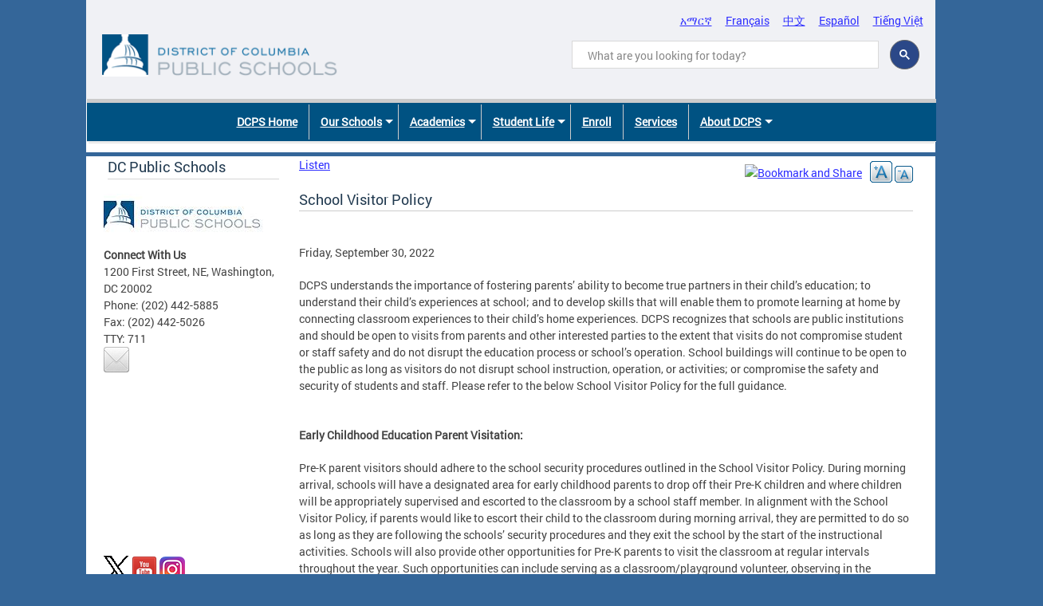

--- FILE ---
content_type: text/html; charset=utf-8
request_url: https://dcps.dc.gov/publication/school-visitor-policy
body_size: 25332
content:
<!DOCTYPE html>
<html lang="en" dir="ltr" prefix="content: http://purl.org/rss/1.0/modules/content/ dc: http://purl.org/dc/terms/ foaf: http://xmlns.com/foaf/0.1/ og: http://ogp.me/ns# rdfs: http://www.w3.org/2000/01/rdf-schema# sioc: http://rdfs.org/sioc/ns# sioct: http://rdfs.org/sioc/types# skos: http://www.w3.org/2004/02/skos/core# xsd: http://www.w3.org/2001/XMLSchema#">
<head>
  <meta http-equiv="Content-Type" content="text/html; charset=utf-8" /><script type="text/javascript">(window.NREUM||(NREUM={})).init={ajax:{deny_list:["bam.nr-data.net"]},feature_flags:["soft_nav"]};(window.NREUM||(NREUM={})).loader_config={licenseKey:"348872d504",applicationID:"496267014",browserID:"496267118"};;/*! For license information please see nr-loader-rum-1.308.0.min.js.LICENSE.txt */
(()=>{var e,t,r={163:(e,t,r)=>{"use strict";r.d(t,{j:()=>E});var n=r(384),i=r(1741);var a=r(2555);r(860).K7.genericEvents;const s="experimental.resources",o="register",c=e=>{if(!e||"string"!=typeof e)return!1;try{document.createDocumentFragment().querySelector(e)}catch{return!1}return!0};var d=r(2614),u=r(944),l=r(8122);const f="[data-nr-mask]",g=e=>(0,l.a)(e,(()=>{const e={feature_flags:[],experimental:{allow_registered_children:!1,resources:!1},mask_selector:"*",block_selector:"[data-nr-block]",mask_input_options:{color:!1,date:!1,"datetime-local":!1,email:!1,month:!1,number:!1,range:!1,search:!1,tel:!1,text:!1,time:!1,url:!1,week:!1,textarea:!1,select:!1,password:!0}};return{ajax:{deny_list:void 0,block_internal:!0,enabled:!0,autoStart:!0},api:{get allow_registered_children(){return e.feature_flags.includes(o)||e.experimental.allow_registered_children},set allow_registered_children(t){e.experimental.allow_registered_children=t},duplicate_registered_data:!1},browser_consent_mode:{enabled:!1},distributed_tracing:{enabled:void 0,exclude_newrelic_header:void 0,cors_use_newrelic_header:void 0,cors_use_tracecontext_headers:void 0,allowed_origins:void 0},get feature_flags(){return e.feature_flags},set feature_flags(t){e.feature_flags=t},generic_events:{enabled:!0,autoStart:!0},harvest:{interval:30},jserrors:{enabled:!0,autoStart:!0},logging:{enabled:!0,autoStart:!0},metrics:{enabled:!0,autoStart:!0},obfuscate:void 0,page_action:{enabled:!0},page_view_event:{enabled:!0,autoStart:!0},page_view_timing:{enabled:!0,autoStart:!0},performance:{capture_marks:!1,capture_measures:!1,capture_detail:!0,resources:{get enabled(){return e.feature_flags.includes(s)||e.experimental.resources},set enabled(t){e.experimental.resources=t},asset_types:[],first_party_domains:[],ignore_newrelic:!0}},privacy:{cookies_enabled:!0},proxy:{assets:void 0,beacon:void 0},session:{expiresMs:d.wk,inactiveMs:d.BB},session_replay:{autoStart:!0,enabled:!1,preload:!1,sampling_rate:10,error_sampling_rate:100,collect_fonts:!1,inline_images:!1,fix_stylesheets:!0,mask_all_inputs:!0,get mask_text_selector(){return e.mask_selector},set mask_text_selector(t){c(t)?e.mask_selector="".concat(t,",").concat(f):""===t||null===t?e.mask_selector=f:(0,u.R)(5,t)},get block_class(){return"nr-block"},get ignore_class(){return"nr-ignore"},get mask_text_class(){return"nr-mask"},get block_selector(){return e.block_selector},set block_selector(t){c(t)?e.block_selector+=",".concat(t):""!==t&&(0,u.R)(6,t)},get mask_input_options(){return e.mask_input_options},set mask_input_options(t){t&&"object"==typeof t?e.mask_input_options={...t,password:!0}:(0,u.R)(7,t)}},session_trace:{enabled:!0,autoStart:!0},soft_navigations:{enabled:!0,autoStart:!0},spa:{enabled:!0,autoStart:!0},ssl:void 0,user_actions:{enabled:!0,elementAttributes:["id","className","tagName","type"]}}})());var p=r(6154),m=r(9324);let h=0;const v={buildEnv:m.F3,distMethod:m.Xs,version:m.xv,originTime:p.WN},b={consented:!1},y={appMetadata:{},get consented(){return this.session?.state?.consent||b.consented},set consented(e){b.consented=e},customTransaction:void 0,denyList:void 0,disabled:!1,harvester:void 0,isolatedBacklog:!1,isRecording:!1,loaderType:void 0,maxBytes:3e4,obfuscator:void 0,onerror:void 0,ptid:void 0,releaseIds:{},session:void 0,timeKeeper:void 0,registeredEntities:[],jsAttributesMetadata:{bytes:0},get harvestCount(){return++h}},_=e=>{const t=(0,l.a)(e,y),r=Object.keys(v).reduce((e,t)=>(e[t]={value:v[t],writable:!1,configurable:!0,enumerable:!0},e),{});return Object.defineProperties(t,r)};var w=r(5701);const x=e=>{const t=e.startsWith("http");e+="/",r.p=t?e:"https://"+e};var R=r(7836),k=r(3241);const A={accountID:void 0,trustKey:void 0,agentID:void 0,licenseKey:void 0,applicationID:void 0,xpid:void 0},S=e=>(0,l.a)(e,A),T=new Set;function E(e,t={},r,s){let{init:o,info:c,loader_config:d,runtime:u={},exposed:l=!0}=t;if(!c){const e=(0,n.pV)();o=e.init,c=e.info,d=e.loader_config}e.init=g(o||{}),e.loader_config=S(d||{}),c.jsAttributes??={},p.bv&&(c.jsAttributes.isWorker=!0),e.info=(0,a.D)(c);const f=e.init,m=[c.beacon,c.errorBeacon];T.has(e.agentIdentifier)||(f.proxy.assets&&(x(f.proxy.assets),m.push(f.proxy.assets)),f.proxy.beacon&&m.push(f.proxy.beacon),e.beacons=[...m],function(e){const t=(0,n.pV)();Object.getOwnPropertyNames(i.W.prototype).forEach(r=>{const n=i.W.prototype[r];if("function"!=typeof n||"constructor"===n)return;let a=t[r];e[r]&&!1!==e.exposed&&"micro-agent"!==e.runtime?.loaderType&&(t[r]=(...t)=>{const n=e[r](...t);return a?a(...t):n})})}(e),(0,n.US)("activatedFeatures",w.B)),u.denyList=[...f.ajax.deny_list||[],...f.ajax.block_internal?m:[]],u.ptid=e.agentIdentifier,u.loaderType=r,e.runtime=_(u),T.has(e.agentIdentifier)||(e.ee=R.ee.get(e.agentIdentifier),e.exposed=l,(0,k.W)({agentIdentifier:e.agentIdentifier,drained:!!w.B?.[e.agentIdentifier],type:"lifecycle",name:"initialize",feature:void 0,data:e.config})),T.add(e.agentIdentifier)}},384:(e,t,r)=>{"use strict";r.d(t,{NT:()=>s,US:()=>u,Zm:()=>o,bQ:()=>d,dV:()=>c,pV:()=>l});var n=r(6154),i=r(1863),a=r(1910);const s={beacon:"bam.nr-data.net",errorBeacon:"bam.nr-data.net"};function o(){return n.gm.NREUM||(n.gm.NREUM={}),void 0===n.gm.newrelic&&(n.gm.newrelic=n.gm.NREUM),n.gm.NREUM}function c(){let e=o();return e.o||(e.o={ST:n.gm.setTimeout,SI:n.gm.setImmediate||n.gm.setInterval,CT:n.gm.clearTimeout,XHR:n.gm.XMLHttpRequest,REQ:n.gm.Request,EV:n.gm.Event,PR:n.gm.Promise,MO:n.gm.MutationObserver,FETCH:n.gm.fetch,WS:n.gm.WebSocket},(0,a.i)(...Object.values(e.o))),e}function d(e,t){let r=o();r.initializedAgents??={},t.initializedAt={ms:(0,i.t)(),date:new Date},r.initializedAgents[e]=t}function u(e,t){o()[e]=t}function l(){return function(){let e=o();const t=e.info||{};e.info={beacon:s.beacon,errorBeacon:s.errorBeacon,...t}}(),function(){let e=o();const t=e.init||{};e.init={...t}}(),c(),function(){let e=o();const t=e.loader_config||{};e.loader_config={...t}}(),o()}},782:(e,t,r)=>{"use strict";r.d(t,{T:()=>n});const n=r(860).K7.pageViewTiming},860:(e,t,r)=>{"use strict";r.d(t,{$J:()=>u,K7:()=>c,P3:()=>d,XX:()=>i,Yy:()=>o,df:()=>a,qY:()=>n,v4:()=>s});const n="events",i="jserrors",a="browser/blobs",s="rum",o="browser/logs",c={ajax:"ajax",genericEvents:"generic_events",jserrors:i,logging:"logging",metrics:"metrics",pageAction:"page_action",pageViewEvent:"page_view_event",pageViewTiming:"page_view_timing",sessionReplay:"session_replay",sessionTrace:"session_trace",softNav:"soft_navigations",spa:"spa"},d={[c.pageViewEvent]:1,[c.pageViewTiming]:2,[c.metrics]:3,[c.jserrors]:4,[c.spa]:5,[c.ajax]:6,[c.sessionTrace]:7,[c.softNav]:8,[c.sessionReplay]:9,[c.logging]:10,[c.genericEvents]:11},u={[c.pageViewEvent]:s,[c.pageViewTiming]:n,[c.ajax]:n,[c.spa]:n,[c.softNav]:n,[c.metrics]:i,[c.jserrors]:i,[c.sessionTrace]:a,[c.sessionReplay]:a,[c.logging]:o,[c.genericEvents]:"ins"}},944:(e,t,r)=>{"use strict";r.d(t,{R:()=>i});var n=r(3241);function i(e,t){"function"==typeof console.debug&&(console.debug("New Relic Warning: https://github.com/newrelic/newrelic-browser-agent/blob/main/docs/warning-codes.md#".concat(e),t),(0,n.W)({agentIdentifier:null,drained:null,type:"data",name:"warn",feature:"warn",data:{code:e,secondary:t}}))}},1687:(e,t,r)=>{"use strict";r.d(t,{Ak:()=>d,Ze:()=>f,x3:()=>u});var n=r(3241),i=r(7836),a=r(3606),s=r(860),o=r(2646);const c={};function d(e,t){const r={staged:!1,priority:s.P3[t]||0};l(e),c[e].get(t)||c[e].set(t,r)}function u(e,t){e&&c[e]&&(c[e].get(t)&&c[e].delete(t),p(e,t,!1),c[e].size&&g(e))}function l(e){if(!e)throw new Error("agentIdentifier required");c[e]||(c[e]=new Map)}function f(e="",t="feature",r=!1){if(l(e),!e||!c[e].get(t)||r)return p(e,t);c[e].get(t).staged=!0,g(e)}function g(e){const t=Array.from(c[e]);t.every(([e,t])=>t.staged)&&(t.sort((e,t)=>e[1].priority-t[1].priority),t.forEach(([t])=>{c[e].delete(t),p(e,t)}))}function p(e,t,r=!0){const s=e?i.ee.get(e):i.ee,c=a.i.handlers;if(!s.aborted&&s.backlog&&c){if((0,n.W)({agentIdentifier:e,type:"lifecycle",name:"drain",feature:t}),r){const e=s.backlog[t],r=c[t];if(r){for(let t=0;e&&t<e.length;++t)m(e[t],r);Object.entries(r).forEach(([e,t])=>{Object.values(t||{}).forEach(t=>{t[0]?.on&&t[0]?.context()instanceof o.y&&t[0].on(e,t[1])})})}}s.isolatedBacklog||delete c[t],s.backlog[t]=null,s.emit("drain-"+t,[])}}function m(e,t){var r=e[1];Object.values(t[r]||{}).forEach(t=>{var r=e[0];if(t[0]===r){var n=t[1],i=e[3],a=e[2];n.apply(i,a)}})}},1738:(e,t,r)=>{"use strict";r.d(t,{U:()=>g,Y:()=>f});var n=r(3241),i=r(9908),a=r(1863),s=r(944),o=r(5701),c=r(3969),d=r(8362),u=r(860),l=r(4261);function f(e,t,r,a){const f=a||r;!f||f[e]&&f[e]!==d.d.prototype[e]||(f[e]=function(){(0,i.p)(c.xV,["API/"+e+"/called"],void 0,u.K7.metrics,r.ee),(0,n.W)({agentIdentifier:r.agentIdentifier,drained:!!o.B?.[r.agentIdentifier],type:"data",name:"api",feature:l.Pl+e,data:{}});try{return t.apply(this,arguments)}catch(e){(0,s.R)(23,e)}})}function g(e,t,r,n,s){const o=e.info;null===r?delete o.jsAttributes[t]:o.jsAttributes[t]=r,(s||null===r)&&(0,i.p)(l.Pl+n,[(0,a.t)(),t,r],void 0,"session",e.ee)}},1741:(e,t,r)=>{"use strict";r.d(t,{W:()=>a});var n=r(944),i=r(4261);class a{#e(e,...t){if(this[e]!==a.prototype[e])return this[e](...t);(0,n.R)(35,e)}addPageAction(e,t){return this.#e(i.hG,e,t)}register(e){return this.#e(i.eY,e)}recordCustomEvent(e,t){return this.#e(i.fF,e,t)}setPageViewName(e,t){return this.#e(i.Fw,e,t)}setCustomAttribute(e,t,r){return this.#e(i.cD,e,t,r)}noticeError(e,t){return this.#e(i.o5,e,t)}setUserId(e,t=!1){return this.#e(i.Dl,e,t)}setApplicationVersion(e){return this.#e(i.nb,e)}setErrorHandler(e){return this.#e(i.bt,e)}addRelease(e,t){return this.#e(i.k6,e,t)}log(e,t){return this.#e(i.$9,e,t)}start(){return this.#e(i.d3)}finished(e){return this.#e(i.BL,e)}recordReplay(){return this.#e(i.CH)}pauseReplay(){return this.#e(i.Tb)}addToTrace(e){return this.#e(i.U2,e)}setCurrentRouteName(e){return this.#e(i.PA,e)}interaction(e){return this.#e(i.dT,e)}wrapLogger(e,t,r){return this.#e(i.Wb,e,t,r)}measure(e,t){return this.#e(i.V1,e,t)}consent(e){return this.#e(i.Pv,e)}}},1863:(e,t,r)=>{"use strict";function n(){return Math.floor(performance.now())}r.d(t,{t:()=>n})},1910:(e,t,r)=>{"use strict";r.d(t,{i:()=>a});var n=r(944);const i=new Map;function a(...e){return e.every(e=>{if(i.has(e))return i.get(e);const t="function"==typeof e?e.toString():"",r=t.includes("[native code]"),a=t.includes("nrWrapper");return r||a||(0,n.R)(64,e?.name||t),i.set(e,r),r})}},2555:(e,t,r)=>{"use strict";r.d(t,{D:()=>o,f:()=>s});var n=r(384),i=r(8122);const a={beacon:n.NT.beacon,errorBeacon:n.NT.errorBeacon,licenseKey:void 0,applicationID:void 0,sa:void 0,queueTime:void 0,applicationTime:void 0,ttGuid:void 0,user:void 0,account:void 0,product:void 0,extra:void 0,jsAttributes:{},userAttributes:void 0,atts:void 0,transactionName:void 0,tNamePlain:void 0};function s(e){try{return!!e.licenseKey&&!!e.errorBeacon&&!!e.applicationID}catch(e){return!1}}const o=e=>(0,i.a)(e,a)},2614:(e,t,r)=>{"use strict";r.d(t,{BB:()=>s,H3:()=>n,g:()=>d,iL:()=>c,tS:()=>o,uh:()=>i,wk:()=>a});const n="NRBA",i="SESSION",a=144e5,s=18e5,o={STARTED:"session-started",PAUSE:"session-pause",RESET:"session-reset",RESUME:"session-resume",UPDATE:"session-update"},c={SAME_TAB:"same-tab",CROSS_TAB:"cross-tab"},d={OFF:0,FULL:1,ERROR:2}},2646:(e,t,r)=>{"use strict";r.d(t,{y:()=>n});class n{constructor(e){this.contextId=e}}},2843:(e,t,r)=>{"use strict";r.d(t,{G:()=>a,u:()=>i});var n=r(3878);function i(e,t=!1,r,i){(0,n.DD)("visibilitychange",function(){if(t)return void("hidden"===document.visibilityState&&e());e(document.visibilityState)},r,i)}function a(e,t,r){(0,n.sp)("pagehide",e,t,r)}},3241:(e,t,r)=>{"use strict";r.d(t,{W:()=>a});var n=r(6154);const i="newrelic";function a(e={}){try{n.gm.dispatchEvent(new CustomEvent(i,{detail:e}))}catch(e){}}},3606:(e,t,r)=>{"use strict";r.d(t,{i:()=>a});var n=r(9908);a.on=s;var i=a.handlers={};function a(e,t,r,a){s(a||n.d,i,e,t,r)}function s(e,t,r,i,a){a||(a="feature"),e||(e=n.d);var s=t[a]=t[a]||{};(s[r]=s[r]||[]).push([e,i])}},3878:(e,t,r)=>{"use strict";function n(e,t){return{capture:e,passive:!1,signal:t}}function i(e,t,r=!1,i){window.addEventListener(e,t,n(r,i))}function a(e,t,r=!1,i){document.addEventListener(e,t,n(r,i))}r.d(t,{DD:()=>a,jT:()=>n,sp:()=>i})},3969:(e,t,r)=>{"use strict";r.d(t,{TZ:()=>n,XG:()=>o,rs:()=>i,xV:()=>s,z_:()=>a});const n=r(860).K7.metrics,i="sm",a="cm",s="storeSupportabilityMetrics",o="storeEventMetrics"},4234:(e,t,r)=>{"use strict";r.d(t,{W:()=>a});var n=r(7836),i=r(1687);class a{constructor(e,t){this.agentIdentifier=e,this.ee=n.ee.get(e),this.featureName=t,this.blocked=!1}deregisterDrain(){(0,i.x3)(this.agentIdentifier,this.featureName)}}},4261:(e,t,r)=>{"use strict";r.d(t,{$9:()=>d,BL:()=>o,CH:()=>g,Dl:()=>_,Fw:()=>y,PA:()=>h,Pl:()=>n,Pv:()=>k,Tb:()=>l,U2:()=>a,V1:()=>R,Wb:()=>x,bt:()=>b,cD:()=>v,d3:()=>w,dT:()=>c,eY:()=>p,fF:()=>f,hG:()=>i,k6:()=>s,nb:()=>m,o5:()=>u});const n="api-",i="addPageAction",a="addToTrace",s="addRelease",o="finished",c="interaction",d="log",u="noticeError",l="pauseReplay",f="recordCustomEvent",g="recordReplay",p="register",m="setApplicationVersion",h="setCurrentRouteName",v="setCustomAttribute",b="setErrorHandler",y="setPageViewName",_="setUserId",w="start",x="wrapLogger",R="measure",k="consent"},5289:(e,t,r)=>{"use strict";r.d(t,{GG:()=>s,Qr:()=>c,sB:()=>o});var n=r(3878),i=r(6389);function a(){return"undefined"==typeof document||"complete"===document.readyState}function s(e,t){if(a())return e();const r=(0,i.J)(e),s=setInterval(()=>{a()&&(clearInterval(s),r())},500);(0,n.sp)("load",r,t)}function o(e){if(a())return e();(0,n.DD)("DOMContentLoaded",e)}function c(e){if(a())return e();(0,n.sp)("popstate",e)}},5607:(e,t,r)=>{"use strict";r.d(t,{W:()=>n});const n=(0,r(9566).bz)()},5701:(e,t,r)=>{"use strict";r.d(t,{B:()=>a,t:()=>s});var n=r(3241);const i=new Set,a={};function s(e,t){const r=t.agentIdentifier;a[r]??={},e&&"object"==typeof e&&(i.has(r)||(t.ee.emit("rumresp",[e]),a[r]=e,i.add(r),(0,n.W)({agentIdentifier:r,loaded:!0,drained:!0,type:"lifecycle",name:"load",feature:void 0,data:e})))}},6154:(e,t,r)=>{"use strict";r.d(t,{OF:()=>c,RI:()=>i,WN:()=>u,bv:()=>a,eN:()=>l,gm:()=>s,mw:()=>o,sb:()=>d});var n=r(1863);const i="undefined"!=typeof window&&!!window.document,a="undefined"!=typeof WorkerGlobalScope&&("undefined"!=typeof self&&self instanceof WorkerGlobalScope&&self.navigator instanceof WorkerNavigator||"undefined"!=typeof globalThis&&globalThis instanceof WorkerGlobalScope&&globalThis.navigator instanceof WorkerNavigator),s=i?window:"undefined"!=typeof WorkerGlobalScope&&("undefined"!=typeof self&&self instanceof WorkerGlobalScope&&self||"undefined"!=typeof globalThis&&globalThis instanceof WorkerGlobalScope&&globalThis),o=Boolean("hidden"===s?.document?.visibilityState),c=/iPad|iPhone|iPod/.test(s.navigator?.userAgent),d=c&&"undefined"==typeof SharedWorker,u=((()=>{const e=s.navigator?.userAgent?.match(/Firefox[/\s](\d+\.\d+)/);Array.isArray(e)&&e.length>=2&&e[1]})(),Date.now()-(0,n.t)()),l=()=>"undefined"!=typeof PerformanceNavigationTiming&&s?.performance?.getEntriesByType("navigation")?.[0]?.responseStart},6389:(e,t,r)=>{"use strict";function n(e,t=500,r={}){const n=r?.leading||!1;let i;return(...r)=>{n&&void 0===i&&(e.apply(this,r),i=setTimeout(()=>{i=clearTimeout(i)},t)),n||(clearTimeout(i),i=setTimeout(()=>{e.apply(this,r)},t))}}function i(e){let t=!1;return(...r)=>{t||(t=!0,e.apply(this,r))}}r.d(t,{J:()=>i,s:()=>n})},6630:(e,t,r)=>{"use strict";r.d(t,{T:()=>n});const n=r(860).K7.pageViewEvent},7699:(e,t,r)=>{"use strict";r.d(t,{It:()=>a,KC:()=>o,No:()=>i,qh:()=>s});var n=r(860);const i=16e3,a=1e6,s="SESSION_ERROR",o={[n.K7.logging]:!0,[n.K7.genericEvents]:!1,[n.K7.jserrors]:!1,[n.K7.ajax]:!1}},7836:(e,t,r)=>{"use strict";r.d(t,{P:()=>o,ee:()=>c});var n=r(384),i=r(8990),a=r(2646),s=r(5607);const o="nr@context:".concat(s.W),c=function e(t,r){var n={},s={},u={},l=!1;try{l=16===r.length&&d.initializedAgents?.[r]?.runtime.isolatedBacklog}catch(e){}var f={on:p,addEventListener:p,removeEventListener:function(e,t){var r=n[e];if(!r)return;for(var i=0;i<r.length;i++)r[i]===t&&r.splice(i,1)},emit:function(e,r,n,i,a){!1!==a&&(a=!0);if(c.aborted&&!i)return;t&&a&&t.emit(e,r,n);var o=g(n);m(e).forEach(e=>{e.apply(o,r)});var d=v()[s[e]];d&&d.push([f,e,r,o]);return o},get:h,listeners:m,context:g,buffer:function(e,t){const r=v();if(t=t||"feature",f.aborted)return;Object.entries(e||{}).forEach(([e,n])=>{s[n]=t,t in r||(r[t]=[])})},abort:function(){f._aborted=!0,Object.keys(f.backlog).forEach(e=>{delete f.backlog[e]})},isBuffering:function(e){return!!v()[s[e]]},debugId:r,backlog:l?{}:t&&"object"==typeof t.backlog?t.backlog:{},isolatedBacklog:l};return Object.defineProperty(f,"aborted",{get:()=>{let e=f._aborted||!1;return e||(t&&(e=t.aborted),e)}}),f;function g(e){return e&&e instanceof a.y?e:e?(0,i.I)(e,o,()=>new a.y(o)):new a.y(o)}function p(e,t){n[e]=m(e).concat(t)}function m(e){return n[e]||[]}function h(t){return u[t]=u[t]||e(f,t)}function v(){return f.backlog}}(void 0,"globalEE"),d=(0,n.Zm)();d.ee||(d.ee=c)},8122:(e,t,r)=>{"use strict";r.d(t,{a:()=>i});var n=r(944);function i(e,t){try{if(!e||"object"!=typeof e)return(0,n.R)(3);if(!t||"object"!=typeof t)return(0,n.R)(4);const r=Object.create(Object.getPrototypeOf(t),Object.getOwnPropertyDescriptors(t)),a=0===Object.keys(r).length?e:r;for(let s in a)if(void 0!==e[s])try{if(null===e[s]){r[s]=null;continue}Array.isArray(e[s])&&Array.isArray(t[s])?r[s]=Array.from(new Set([...e[s],...t[s]])):"object"==typeof e[s]&&"object"==typeof t[s]?r[s]=i(e[s],t[s]):r[s]=e[s]}catch(e){r[s]||(0,n.R)(1,e)}return r}catch(e){(0,n.R)(2,e)}}},8362:(e,t,r)=>{"use strict";r.d(t,{d:()=>a});var n=r(9566),i=r(1741);class a extends i.W{agentIdentifier=(0,n.LA)(16)}},8374:(e,t,r)=>{r.nc=(()=>{try{return document?.currentScript?.nonce}catch(e){}return""})()},8990:(e,t,r)=>{"use strict";r.d(t,{I:()=>i});var n=Object.prototype.hasOwnProperty;function i(e,t,r){if(n.call(e,t))return e[t];var i=r();if(Object.defineProperty&&Object.keys)try{return Object.defineProperty(e,t,{value:i,writable:!0,enumerable:!1}),i}catch(e){}return e[t]=i,i}},9324:(e,t,r)=>{"use strict";r.d(t,{F3:()=>i,Xs:()=>a,xv:()=>n});const n="1.308.0",i="PROD",a="CDN"},9566:(e,t,r)=>{"use strict";r.d(t,{LA:()=>o,bz:()=>s});var n=r(6154);const i="xxxxxxxx-xxxx-4xxx-yxxx-xxxxxxxxxxxx";function a(e,t){return e?15&e[t]:16*Math.random()|0}function s(){const e=n.gm?.crypto||n.gm?.msCrypto;let t,r=0;return e&&e.getRandomValues&&(t=e.getRandomValues(new Uint8Array(30))),i.split("").map(e=>"x"===e?a(t,r++).toString(16):"y"===e?(3&a()|8).toString(16):e).join("")}function o(e){const t=n.gm?.crypto||n.gm?.msCrypto;let r,i=0;t&&t.getRandomValues&&(r=t.getRandomValues(new Uint8Array(e)));const s=[];for(var o=0;o<e;o++)s.push(a(r,i++).toString(16));return s.join("")}},9908:(e,t,r)=>{"use strict";r.d(t,{d:()=>n,p:()=>i});var n=r(7836).ee.get("handle");function i(e,t,r,i,a){a?(a.buffer([e],i),a.emit(e,t,r)):(n.buffer([e],i),n.emit(e,t,r))}}},n={};function i(e){var t=n[e];if(void 0!==t)return t.exports;var a=n[e]={exports:{}};return r[e](a,a.exports,i),a.exports}i.m=r,i.d=(e,t)=>{for(var r in t)i.o(t,r)&&!i.o(e,r)&&Object.defineProperty(e,r,{enumerable:!0,get:t[r]})},i.f={},i.e=e=>Promise.all(Object.keys(i.f).reduce((t,r)=>(i.f[r](e,t),t),[])),i.u=e=>"nr-rum-1.308.0.min.js",i.o=(e,t)=>Object.prototype.hasOwnProperty.call(e,t),e={},t="NRBA-1.308.0.PROD:",i.l=(r,n,a,s)=>{if(e[r])e[r].push(n);else{var o,c;if(void 0!==a)for(var d=document.getElementsByTagName("script"),u=0;u<d.length;u++){var l=d[u];if(l.getAttribute("src")==r||l.getAttribute("data-webpack")==t+a){o=l;break}}if(!o){c=!0;var f={296:"sha512-+MIMDsOcckGXa1EdWHqFNv7P+JUkd5kQwCBr3KE6uCvnsBNUrdSt4a/3/L4j4TxtnaMNjHpza2/erNQbpacJQA=="};(o=document.createElement("script")).charset="utf-8",i.nc&&o.setAttribute("nonce",i.nc),o.setAttribute("data-webpack",t+a),o.src=r,0!==o.src.indexOf(window.location.origin+"/")&&(o.crossOrigin="anonymous"),f[s]&&(o.integrity=f[s])}e[r]=[n];var g=(t,n)=>{o.onerror=o.onload=null,clearTimeout(p);var i=e[r];if(delete e[r],o.parentNode&&o.parentNode.removeChild(o),i&&i.forEach(e=>e(n)),t)return t(n)},p=setTimeout(g.bind(null,void 0,{type:"timeout",target:o}),12e4);o.onerror=g.bind(null,o.onerror),o.onload=g.bind(null,o.onload),c&&document.head.appendChild(o)}},i.r=e=>{"undefined"!=typeof Symbol&&Symbol.toStringTag&&Object.defineProperty(e,Symbol.toStringTag,{value:"Module"}),Object.defineProperty(e,"__esModule",{value:!0})},i.p="https://js-agent.newrelic.com/",(()=>{var e={374:0,840:0};i.f.j=(t,r)=>{var n=i.o(e,t)?e[t]:void 0;if(0!==n)if(n)r.push(n[2]);else{var a=new Promise((r,i)=>n=e[t]=[r,i]);r.push(n[2]=a);var s=i.p+i.u(t),o=new Error;i.l(s,r=>{if(i.o(e,t)&&(0!==(n=e[t])&&(e[t]=void 0),n)){var a=r&&("load"===r.type?"missing":r.type),s=r&&r.target&&r.target.src;o.message="Loading chunk "+t+" failed: ("+a+": "+s+")",o.name="ChunkLoadError",o.type=a,o.request=s,n[1](o)}},"chunk-"+t,t)}};var t=(t,r)=>{var n,a,[s,o,c]=r,d=0;if(s.some(t=>0!==e[t])){for(n in o)i.o(o,n)&&(i.m[n]=o[n]);if(c)c(i)}for(t&&t(r);d<s.length;d++)a=s[d],i.o(e,a)&&e[a]&&e[a][0](),e[a]=0},r=self["webpackChunk:NRBA-1.308.0.PROD"]=self["webpackChunk:NRBA-1.308.0.PROD"]||[];r.forEach(t.bind(null,0)),r.push=t.bind(null,r.push.bind(r))})(),(()=>{"use strict";i(8374);var e=i(8362),t=i(860);const r=Object.values(t.K7);var n=i(163);var a=i(9908),s=i(1863),o=i(4261),c=i(1738);var d=i(1687),u=i(4234),l=i(5289),f=i(6154),g=i(944),p=i(384);const m=e=>f.RI&&!0===e?.privacy.cookies_enabled;function h(e){return!!(0,p.dV)().o.MO&&m(e)&&!0===e?.session_trace.enabled}var v=i(6389),b=i(7699);class y extends u.W{constructor(e,t){super(e.agentIdentifier,t),this.agentRef=e,this.abortHandler=void 0,this.featAggregate=void 0,this.loadedSuccessfully=void 0,this.onAggregateImported=new Promise(e=>{this.loadedSuccessfully=e}),this.deferred=Promise.resolve(),!1===e.init[this.featureName].autoStart?this.deferred=new Promise((t,r)=>{this.ee.on("manual-start-all",(0,v.J)(()=>{(0,d.Ak)(e.agentIdentifier,this.featureName),t()}))}):(0,d.Ak)(e.agentIdentifier,t)}importAggregator(e,t,r={}){if(this.featAggregate)return;const n=async()=>{let n;await this.deferred;try{if(m(e.init)){const{setupAgentSession:t}=await i.e(296).then(i.bind(i,3305));n=t(e)}}catch(e){(0,g.R)(20,e),this.ee.emit("internal-error",[e]),(0,a.p)(b.qh,[e],void 0,this.featureName,this.ee)}try{if(!this.#t(this.featureName,n,e.init))return(0,d.Ze)(this.agentIdentifier,this.featureName),void this.loadedSuccessfully(!1);const{Aggregate:i}=await t();this.featAggregate=new i(e,r),e.runtime.harvester.initializedAggregates.push(this.featAggregate),this.loadedSuccessfully(!0)}catch(e){(0,g.R)(34,e),this.abortHandler?.(),(0,d.Ze)(this.agentIdentifier,this.featureName,!0),this.loadedSuccessfully(!1),this.ee&&this.ee.abort()}};f.RI?(0,l.GG)(()=>n(),!0):n()}#t(e,r,n){if(this.blocked)return!1;switch(e){case t.K7.sessionReplay:return h(n)&&!!r;case t.K7.sessionTrace:return!!r;default:return!0}}}var _=i(6630),w=i(2614),x=i(3241);class R extends y{static featureName=_.T;constructor(e){var t;super(e,_.T),this.setupInspectionEvents(e.agentIdentifier),t=e,(0,c.Y)(o.Fw,function(e,r){"string"==typeof e&&("/"!==e.charAt(0)&&(e="/"+e),t.runtime.customTransaction=(r||"http://custom.transaction")+e,(0,a.p)(o.Pl+o.Fw,[(0,s.t)()],void 0,void 0,t.ee))},t),this.importAggregator(e,()=>i.e(296).then(i.bind(i,3943)))}setupInspectionEvents(e){const t=(t,r)=>{t&&(0,x.W)({agentIdentifier:e,timeStamp:t.timeStamp,loaded:"complete"===t.target.readyState,type:"window",name:r,data:t.target.location+""})};(0,l.sB)(e=>{t(e,"DOMContentLoaded")}),(0,l.GG)(e=>{t(e,"load")}),(0,l.Qr)(e=>{t(e,"navigate")}),this.ee.on(w.tS.UPDATE,(t,r)=>{(0,x.W)({agentIdentifier:e,type:"lifecycle",name:"session",data:r})})}}class k extends e.d{constructor(e){var t;(super(),f.gm)?(this.features={},(0,p.bQ)(this.agentIdentifier,this),this.desiredFeatures=new Set(e.features||[]),this.desiredFeatures.add(R),(0,n.j)(this,e,e.loaderType||"agent"),t=this,(0,c.Y)(o.cD,function(e,r,n=!1){if("string"==typeof e){if(["string","number","boolean"].includes(typeof r)||null===r)return(0,c.U)(t,e,r,o.cD,n);(0,g.R)(40,typeof r)}else(0,g.R)(39,typeof e)},t),function(e){(0,c.Y)(o.Dl,function(t,r=!1){if("string"!=typeof t&&null!==t)return void(0,g.R)(41,typeof t);const n=e.info.jsAttributes["enduser.id"];r&&null!=n&&n!==t?(0,a.p)(o.Pl+"setUserIdAndResetSession",[t],void 0,"session",e.ee):(0,c.U)(e,"enduser.id",t,o.Dl,!0)},e)}(this),function(e){(0,c.Y)(o.nb,function(t){if("string"==typeof t||null===t)return(0,c.U)(e,"application.version",t,o.nb,!1);(0,g.R)(42,typeof t)},e)}(this),function(e){(0,c.Y)(o.d3,function(){e.ee.emit("manual-start-all")},e)}(this),function(e){(0,c.Y)(o.Pv,function(t=!0){if("boolean"==typeof t){if((0,a.p)(o.Pl+o.Pv,[t],void 0,"session",e.ee),e.runtime.consented=t,t){const t=e.features.page_view_event;t.onAggregateImported.then(e=>{const r=t.featAggregate;e&&!r.sentRum&&r.sendRum()})}}else(0,g.R)(65,typeof t)},e)}(this),this.run()):(0,g.R)(21)}get config(){return{info:this.info,init:this.init,loader_config:this.loader_config,runtime:this.runtime}}get api(){return this}run(){try{const e=function(e){const t={};return r.forEach(r=>{t[r]=!!e[r]?.enabled}),t}(this.init),n=[...this.desiredFeatures];n.sort((e,r)=>t.P3[e.featureName]-t.P3[r.featureName]),n.forEach(r=>{if(!e[r.featureName]&&r.featureName!==t.K7.pageViewEvent)return;if(r.featureName===t.K7.spa)return void(0,g.R)(67);const n=function(e){switch(e){case t.K7.ajax:return[t.K7.jserrors];case t.K7.sessionTrace:return[t.K7.ajax,t.K7.pageViewEvent];case t.K7.sessionReplay:return[t.K7.sessionTrace];case t.K7.pageViewTiming:return[t.K7.pageViewEvent];default:return[]}}(r.featureName).filter(e=>!(e in this.features));n.length>0&&(0,g.R)(36,{targetFeature:r.featureName,missingDependencies:n}),this.features[r.featureName]=new r(this)})}catch(e){(0,g.R)(22,e);for(const e in this.features)this.features[e].abortHandler?.();const t=(0,p.Zm)();delete t.initializedAgents[this.agentIdentifier]?.features,delete this.sharedAggregator;return t.ee.get(this.agentIdentifier).abort(),!1}}}var A=i(2843),S=i(782);class T extends y{static featureName=S.T;constructor(e){super(e,S.T),f.RI&&((0,A.u)(()=>(0,a.p)("docHidden",[(0,s.t)()],void 0,S.T,this.ee),!0),(0,A.G)(()=>(0,a.p)("winPagehide",[(0,s.t)()],void 0,S.T,this.ee)),this.importAggregator(e,()=>i.e(296).then(i.bind(i,2117))))}}var E=i(3969);class I extends y{static featureName=E.TZ;constructor(e){super(e,E.TZ),f.RI&&document.addEventListener("securitypolicyviolation",e=>{(0,a.p)(E.xV,["Generic/CSPViolation/Detected"],void 0,this.featureName,this.ee)}),this.importAggregator(e,()=>i.e(296).then(i.bind(i,9623)))}}new k({features:[R,T,I],loaderType:"lite"})})()})();</script>
<link rel="shortcut icon" href="https://dcps.dc.gov/sites/default/files/favicon_0.ico" type="image/vnd.microsoft.icon" />
<meta name="viewport" content="width=device-width, initial-scale=1, maximum-scale=2, minimum-scale=1, user-scalable=yes" />
<meta name="generator" content="Drupal 7 (http://drupal.org)" />
<link rel="canonical" href="https://dcps.dc.gov/publication/school-visitor-policy" />
<link rel="shortlink" href="https://dcps.dc.gov/publication/school-visitor-policy" />
<meta name="twitter:card" content="summary" />
<meta name="twitter:url" content="https://dcps.dc.gov/publication/school-visitor-policy" />
<meta name="twitter:title" content="School Visitor Policy" />
  <title>School Visitor Policy | dcps</title>  
  <style type="text/css" media="all">
@import url("https://dcps.dc.gov/modules/system/system.base.css?szii6f");
@import url("https://dcps.dc.gov/modules/system/system.menus.css?szii6f");
@import url("https://dcps.dc.gov/modules/system/system.messages.css?szii6f");
@import url("https://dcps.dc.gov/modules/system/system.theme.css?szii6f");
</style>
<style type="text/css" media="all">
@import url("https://dcps.dc.gov/modules/book/book.css?szii6f");
@import url("https://dcps.dc.gov/modules/comment/comment.css?szii6f");
@import url("https://dcps.dc.gov/sites/all/modules/date/date_popup/themes/datepicker.1.7.css?szii6f");
@import url("https://dcps.dc.gov/sites/all/modules/date/date_repeat_field/date_repeat_field.css?szii6f");
@import url("https://dcps.dc.gov/sites/all/modules/domain/domain_nav/domain_nav.css?szii6f");
@import url("https://dcps.dc.gov/modules/field/theme/field.css?szii6f");
@import url("https://dcps.dc.gov/modules/node/node.css?szii6f");
@import url("https://dcps.dc.gov/modules/search/search.css?szii6f");
@import url("https://dcps.dc.gov/modules/user/user.css?szii6f");
@import url("https://dcps.dc.gov/sites/all/modules/views/css/views.css?szii6f");
@import url("https://dcps.dc.gov/sites/all/modules/ckeditor/css/ckeditor.css?szii6f");
</style>
<style type="text/css" media="all">
@import url("https://dcps.dc.gov/sites/all/modules/ctools/css/ctools.css?szii6f");
@import url("https://dcps.dc.gov/sites/all/modules/contrib/flickrgallery/flickrgallery.css?szii6f");
@import url("https://dcps.dc.gov/sites/all/modules/panels/css/panels.css?szii6f");
@import url("https://dcps.dc.gov/sites/all/modules/rate/rate.css?szii6f");
@import url("https://dcps.dc.gov/sites/all/modules/text_resize/text_resize.css?szii6f");
@import url("https://dcps.dc.gov/sites/all/modules/extlink/extlink.css?szii6f");
</style>
<style type="text/css" media="all">
@import url("https://dcps.dc.gov/sites/all/themes/dc_agency_omega/css/normalize.css?szii6f");
</style>
<style type="text/css" media="all">
@import url("https://dcps.dc.gov/sites/all/themes/omega/alpha/css/alpha-reset.css?szii6f");
@import url("https://dcps.dc.gov/sites/all/themes/omega/alpha/css/alpha-mobile.css?szii6f");
@import url("https://dcps.dc.gov/sites/all/themes/omega/omega/css/formalize.css?szii6f");
@import url("https://dcps.dc.gov/sites/all/themes/omega/omega/css/omega-text.css?szii6f");
@import url("https://dcps.dc.gov/sites/all/themes/omega/omega/css/omega-branding.css?szii6f");
@import url("https://dcps.dc.gov/sites/all/themes/omega/omega/css/omega-forms.css?szii6f");
@import url("https://dcps.dc.gov/sites/all/themes/dc_agency_omega/css/global.css?szii6f");
</style>

<!--[if (lt IE 9)&(!IEMobile)]>
<style type="text/css" media="all">
@import url("https://dcps.dc.gov/sites/all/themes/dc_agency_omega/css/dc-agency-omega-alpha-default.css?szii6f");
@import url("https://dcps.dc.gov/sites/all/themes/dc_agency_omega/css/dc-agency-omega-alpha-default-normal.css?szii6f");
@import url("https://dcps.dc.gov/sites/all/themes/omega/alpha/css/grid/alpha_default/normal/alpha-default-normal-24.css?szii6f");
@import url("https://dcps.dc.gov/sites/all/themes/omega/alpha/css/grid/alpha_default/normal/alpha-default-normal-12.css?szii6f");
</style>
<![endif]-->

<!--[if gte IE 9]><!-->
<style type="text/css" media="all and (min-width: 740px) and (min-device-width: 740px), (max-device-width: 800px) and (min-width: 740px) and (orientation:landscape)">
@import url("https://dcps.dc.gov/sites/all/themes/dc_agency_omega/css/dc-agency-omega-alpha-default.css?szii6f");
@import url("https://dcps.dc.gov/sites/all/themes/dc_agency_omega/css/dc-agency-omega-alpha-default-narrow.css?szii6f");
@import url("https://dcps.dc.gov/sites/all/themes/omega/alpha/css/grid/alpha_default/narrow/alpha-default-narrow-24.css?szii6f");
@import url("https://dcps.dc.gov/sites/all/themes/omega/alpha/css/grid/alpha_default/narrow/alpha-default-narrow-12.css?szii6f");
</style>
<!--<![endif]-->

<!--[if gte IE 9]><!-->
<style type="text/css" media="all and (min-width: 980px) and (min-device-width: 980px), all and (max-device-width: 1024px) and (min-width: 1024px) and (orientation:landscape)">
@import url("https://dcps.dc.gov/sites/all/themes/dc_agency_omega/css/dc-agency-omega-alpha-default.css?szii6f");
@import url("https://dcps.dc.gov/sites/all/themes/dc_agency_omega/css/dc-agency-omega-alpha-default-normal.css?szii6f");
@import url("https://dcps.dc.gov/sites/all/themes/omega/alpha/css/grid/alpha_default/normal/alpha-default-normal-24.css?szii6f");
@import url("https://dcps.dc.gov/sites/all/themes/omega/alpha/css/grid/alpha_default/normal/alpha-default-normal-12.css?szii6f");
</style>
<!--<![endif]-->

<!--[if gte IE 9]><!-->
<style type="text/css" media="all and (min-width: 1220px)">
@import url("https://dcps.dc.gov/sites/all/themes/dc_agency_omega/css/dc-agency-omega-alpha-default.css?szii6f");
@import url("https://dcps.dc.gov/sites/all/themes/dc_agency_omega/css/dc-agency-omega-alpha-default-wide.css?szii6f");
@import url("https://dcps.dc.gov/sites/all/themes/omega/alpha/css/grid/alpha_default/wide/alpha-default-wide-24.css?szii6f");
@import url("https://dcps.dc.gov/sites/all/themes/omega/alpha/css/grid/alpha_default/wide/alpha-default-wide-12.css?szii6f");
</style>
<!--<![endif]-->
  <script type="text/javascript" src="https://dcps.dc.gov/sites/all/modules/contrib/jquery_update/replace/jquery/1.8/jquery.min.js?v=1.8.3"></script>
<script type="text/javascript" src="https://dcps.dc.gov/misc/jquery-extend-3.4.0.js?v=1.8.3"></script>
<script type="text/javascript" src="https://dcps.dc.gov/misc/jquery-html-prefilter-3.5.0-backport.js?v=1.8.3"></script>
<script type="text/javascript" src="https://dcps.dc.gov/misc/jquery.once.js?v=1.2"></script>
<script type="text/javascript" src="https://dcps.dc.gov/misc/drupal.js?szii6f"></script>
<script type="text/javascript">
<!--//--><![CDATA[//><!--
      // close script tag for SecKit protection
      //--><!]]>
      </script>
      <script type="text/javascript" src="/sites/all/modules/contrib/seckit/js/seckit.document_write.js"></script>
      <link type="text/css" rel="stylesheet" id="seckit-clickjacking-no-body" media="all" href="/sites/all/modules/contrib/seckit/css/seckit.no_body.css" />
      <!-- stop SecKit protection -->
      <noscript>
      <link type="text/css" rel="stylesheet" id="seckit-clickjacking-noscript-tag" media="all" href="/sites/all/modules/contrib/seckit/css/seckit.noscript_tag.css" />
      <div id="seckit-noscript-tag">
        Sorry, you need to enable JavaScript to visit this website.
      </div>
      </noscript>
      <script type="text/javascript">
      <!--//--><![CDATA[//><!--
      // open script tag to avoid syntax errors
//--><!]]>
</script>
<script type="text/javascript" src="https://dcps.dc.gov/sites/all/modules/text_resize/jquery.cookie.js?szii6f"></script>
<script type="text/javascript">
<!--//--><![CDATA[//><!--
var text_resize_scope = "not-front #main, #zone-content";
    var text_resize_minimum = "12";
    var text_resize_maximum = "25";
    var text_resize_line_height_allow = 1;
    var text_resize_line_height_min = "16";
    var text_resize_line_height_max = "36";
//--><!]]>
</script>
<script type="text/javascript" src="https://dcps.dc.gov/sites/all/modules/text_resize/text_resize.js?szii6f"></script>
<script type="text/javascript" src="https://dcps.dc.gov/sites/all/modules/extlink/extlink.js?szii6f"></script>
<script type="text/javascript" src="https://dcps.dc.gov/sites/all/modules/google_analytics/googleanalytics.js?szii6f"></script>
<script type="text/javascript">
<!--//--><![CDATA[//><!--
(function(i,s,o,g,r,a,m){i["GoogleAnalyticsObject"]=r;i[r]=i[r]||function(){(i[r].q=i[r].q||[]).push(arguments)},i[r].l=1*new Date();a=s.createElement(o),m=s.getElementsByTagName(o)[0];a.async=1;a.src=g;m.parentNode.insertBefore(a,m)})(window,document,"script","//www.google-analytics.com/analytics.js","ga");ga("create", "UA-2638726-1", {"cookieDomain":"auto"});ga("send", "pageview");
//--><!]]>
</script>
<script type="text/javascript" src="https://dcps.dc.gov/sites/all/themes/dc_agency_omega/js/dcAgency.js?szii6f"></script>
<script type="text/javascript" src="https://dcps.dc.gov/sites/all/themes/omega/omega/js/jquery.formalize.js?szii6f"></script>
<script type="text/javascript" src="https://dcps.dc.gov/sites/all/themes/omega/omega/js/omega-mediaqueries.js?szii6f"></script>
<script type="text/javascript">
<!--//--><![CDATA[//><!--
jQuery.extend(Drupal.settings, {"basePath":"\/","pathPrefix":"","ajaxPageState":{"theme":"dc_agency_omega","theme_token":"bpwvgTPoXeYPJZm79phsZj4xkBZYL7i2hpTbZqqagLc","js":{"sites\/all\/modules\/contrib\/jquery_update\/replace\/jquery\/1.8\/jquery.min.js":1,"misc\/jquery-extend-3.4.0.js":1,"misc\/jquery-html-prefilter-3.5.0-backport.js":1,"misc\/jquery.once.js":1,"misc\/drupal.js":1,"0":1,"sites\/all\/modules\/text_resize\/jquery.cookie.js":1,"1":1,"sites\/all\/modules\/text_resize\/text_resize.js":1,"sites\/all\/modules\/extlink\/extlink.js":1,"sites\/all\/modules\/google_analytics\/googleanalytics.js":1,"2":1,"sites\/all\/themes\/dc_agency_omega\/js\/dcAgency.js":1,"sites\/all\/themes\/omega\/omega\/js\/jquery.formalize.js":1,"sites\/all\/themes\/omega\/omega\/js\/omega-mediaqueries.js":1},"css":{"modules\/system\/system.base.css":1,"modules\/system\/system.menus.css":1,"modules\/system\/system.messages.css":1,"modules\/system\/system.theme.css":1,"modules\/book\/book.css":1,"modules\/comment\/comment.css":1,"sites\/all\/modules\/date\/date_popup\/themes\/datepicker.1.7.css":1,"sites\/all\/modules\/date\/date_repeat_field\/date_repeat_field.css":1,"sites\/all\/modules\/domain\/domain_nav\/domain_nav.css":1,"modules\/field\/theme\/field.css":1,"modules\/node\/node.css":1,"modules\/search\/search.css":1,"modules\/user\/user.css":1,"sites\/all\/modules\/views\/css\/views.css":1,"sites\/all\/modules\/ckeditor\/css\/ckeditor.css":1,"sites\/all\/modules\/ctools\/css\/ctools.css":1,"sites\/all\/modules\/contrib\/flickrgallery\/flickrgallery.css":1,"sites\/all\/modules\/panels\/css\/panels.css":1,"sites\/all\/modules\/rate\/rate.css":1,"sites\/all\/modules\/text_resize\/text_resize.css":1,"sites\/all\/modules\/extlink\/extlink.css":1,"sites\/all\/themes\/dc_agency_omega\/css\/normalize.css":1,"sites\/all\/themes\/omega\/alpha\/css\/alpha-reset.css":1,"sites\/all\/themes\/omega\/alpha\/css\/alpha-mobile.css":1,"sites\/all\/themes\/omega\/omega\/css\/formalize.css":1,"sites\/all\/themes\/omega\/omega\/css\/omega-text.css":1,"sites\/all\/themes\/omega\/omega\/css\/omega-branding.css":1,"sites\/all\/themes\/omega\/omega\/css\/omega-forms.css":1,"sites\/all\/themes\/dc_agency_omega\/css\/global.css":1,"ie::normal::sites\/all\/themes\/dc_agency_omega\/css\/dc-agency-omega-alpha-default.css":1,"ie::normal::sites\/all\/themes\/dc_agency_omega\/css\/dc-agency-omega-alpha-default-normal.css":1,"ie::normal::sites\/all\/themes\/omega\/alpha\/css\/grid\/alpha_default\/normal\/alpha-default-normal-24.css":1,"ie::normal::sites\/all\/themes\/omega\/alpha\/css\/grid\/alpha_default\/normal\/alpha-default-normal-12.css":1,"narrow::sites\/all\/themes\/dc_agency_omega\/css\/dc-agency-omega-alpha-default.css":1,"narrow::sites\/all\/themes\/dc_agency_omega\/css\/dc-agency-omega-alpha-default-narrow.css":1,"sites\/all\/themes\/omega\/alpha\/css\/grid\/alpha_default\/narrow\/alpha-default-narrow-24.css":1,"sites\/all\/themes\/omega\/alpha\/css\/grid\/alpha_default\/narrow\/alpha-default-narrow-12.css":1,"normal::sites\/all\/themes\/dc_agency_omega\/css\/dc-agency-omega-alpha-default.css":1,"normal::sites\/all\/themes\/dc_agency_omega\/css\/dc-agency-omega-alpha-default-normal.css":1,"sites\/all\/themes\/omega\/alpha\/css\/grid\/alpha_default\/normal\/alpha-default-normal-24.css":1,"sites\/all\/themes\/omega\/alpha\/css\/grid\/alpha_default\/normal\/alpha-default-normal-12.css":1,"wide::sites\/all\/themes\/dc_agency_omega\/css\/dc-agency-omega-alpha-default.css":1,"wide::sites\/all\/themes\/dc_agency_omega\/css\/dc-agency-omega-alpha-default-wide.css":1,"sites\/all\/themes\/omega\/alpha\/css\/grid\/alpha_default\/wide\/alpha-default-wide-24.css":1,"sites\/all\/themes\/omega\/alpha\/css\/grid\/alpha_default\/wide\/alpha-default-wide-12.css":1}},"extlink":{"extTarget":"_blank","extClass":"ext","extSubdomains":1,"extExclude":"http[s]*:\/\/[a-zA-Z0-9\\-\\.]*dc.gov[\\\/a-zA-Z0-9\\-\\.\\?\\=]*","extInclude":"","extAlert":0,"extAlertText":"The District government has provided links as a courtesy and is not responsible for information on websites outside the DC portal. Inquiries should be made to the sponsoring organizations.","mailtoClass":"mailto"},"better_exposed_filters":{"views":{"custom_headers_and_footers":{"displays":{"custom_agency_header":{"filters":[]}}},"alerts":{"displays":{"emergency_alerts_block":{"filters":[]}}},"agency_information":{"displays":{"block":{"filters":[]},"agency_director":{"filters":[]}}}}},"googleanalytics":{"trackOutbound":1,"trackMailto":1,"trackDownload":1,"trackDownloadExtensions":"7z|aac|arc|arj|asf|asx|avi|bin|csv|doc(x|m)?|dot(x|m)?|exe|flv|gif|gz|gzip|hqx|jar|jpe?g|js|mp(2|3|4|e?g)|mov(ie)?|msi|msp|pdf|phps|png|ppt(x|m)?|pot(x|m)?|pps(x|m)?|ppam|sld(x|m)?|thmx|qtm?|ra(m|r)?|sea|sit|tar|tgz|torrent|txt|wav|wma|wmv|wpd|xls(x|m|b)?|xlt(x|m)|xlam|xml|z|zip"},"omega":{"layouts":{"primary":"normal","order":["narrow","normal","wide"],"queries":{"narrow":"all and (min-width: 740px) and (min-device-width: 740px), (max-device-width: 800px) and (min-width: 740px) and (orientation:landscape)","normal":"all and (min-width: 980px) and (min-device-width: 980px), all and (max-device-width: 1024px) and (min-width: 1024px) and (orientation:landscape)","wide":"all and (min-width: 1220px)"}}}});
//--><!]]>
</script>
  <!--[if lt IE 9]><script src="http://html5shiv.googlecode.com/svn/trunk/html5.js"></script><![endif]-->
</head>
<body class="html not-front not-logged-in no-sidebars page-node page-node- page-node-1213726 node-type-publication domain-preview-dcps-dc-gov i18n-en context-publication">
  <div id="skip-link">
    <a href="#main-content" class="element-invisible element-focusable">Skip to main content</a>
  </div>
  <div class="region region-page-top" id="region-page-top">
  <div class="region-inner region-page-top-inner">
      </div>
</div>  <div class="page clearfix" id="page">
      <header id="section-header" class="section section-header">
  <div id="zone-menu-wrapper" class="zone-wrapper zone-menu-wrapper clearfix">  
  <div id="zone-menu" class="zone zone-menu clearfix container-24">
    <div class="grid-24 region region-menu" id="region-menu">
  <div class="region-inner region-menu-inner">
          </div>
</div>
  </div>
</div><div id="zone-branding-wrapper" class="zone-wrapper zone-branding-wrapper clearfix">  
  <div id="zone-branding" class="zone zone-branding clearfix container-24">
    <div class="grid-24 region region-branding" id="region-branding">
  <div class="region-inner region-branding-inner">
        <div class="branding-data clearfix">
                        <hgroup class="site-name-slogan">
                                <h1 id="site-name-only" class="site-name">dcps</h1>
                                        <h6 id="site-slogan" class="site-slogan">DC Public Schools</h6>
              </hgroup>
          </div>
        <div class="block block-views block-995d45b00eb29375765ad0295f641a94 block-views-995d45b00eb29375765ad0295f641a94 odd block-without-title" id="block-views-995d45b00eb29375765ad0295f641a94">
  <div class="block-inner clearfix">
                
    <div class="content clearfix">
      <div class="view view-custom-headers-and-footers view-id-custom_headers_and_footers view-display-id-custom_agency_header view-dom-id-ec94ee2be96a339a51357950628d6019">
        
  
  
      <div class="view-content">
        <div>
      
          <style type="text/css">/* Global Styles */
a:hover {
  background-color: transparent;
}
#skip-link a {
  display: block;
  color: #fff;
  text-align: center;
  font-weight: bold;
}
#block-views-features-blocks-homepage-d #skip-link a {
  color: #2E2EFF;
}
input[type="radio"]:focus {
  border: 1px dotted;
  outline: dashed;
}
.dcFooterLabel:focus {
  border: 1px dotted;
}
.dcFooterListLower ul li a:visited {
	color: #fff !important;
}
.bx-prev:focus {
  border: 1px dotted;
}
.bx-pager-item:focus {
  border: 1px dotted;
}
.bx-next:focus {
  border: 1px dotted;
}
.bx-controls-auto:focus {
  border: 1px dotted;
}
.bx-pager-link:focus {
  border: 1px dotted;
}
.bx-controls-auto-item .bx-start:focus, .bx-controls-auto-item .bx-stop:focus {
  border: 1px dotted;
}
#mobile-main-menu li a:focus {
  border: 1px dotted;
}
#quicktabs-agency_responsive_featured_news_ li a:focus {
  border: 1px dotted black;
}
#accordion div#dt:focus {
  border: 1px dotted black;
}
.bx-wrapper .bx-viewport .slide:hover, .bx-wrapper .bx-viewport .slide:hover p {
  background: transparent;
}
#page {
  margin-left: auto;
  margin-right: auto;
}
body {
  background-color: #346699;
}
#section-header {
  background-color: #fff;
}
#zone-branding-wrapper {
	border-top: none;
}
#zone-branding h1.agency_title {
  display: none;
} 
.mobile-search-btn:hover,  
.block-domain-main-links div.content > ul.menu-sub li:hover,  
.block-domain-main-links div.content > ul.menu-sub > li:hover, 
.block-domain-main-links div.content > ul.menu-sub > li.active-trail {
  background-color: #0F254C;
}
/*
#mobile-head div.rightButton.pressed a {
  background-color: transparent;
}
#mobile-head #mobile-search-icon.pressed a:hover,
#mobile-head div.rightButton:hover {
  background-color: transparent;
}*/
.logo-img {
  width: 200px;
}
#mobile-head {
  margin-top: -10px;
}
.dcSearchContainer {
  padding-top: 50px;
}
.dcSearchButtonContainer {
  background: url("/sites/default/files/dc/shared_assets/search_icon.png") no-repeat center #2b4888;
  margin-top: -45px;
}
.block-domain-main-links div.content > ul.menu-sub > li a {
  font-weight: bold;
}
#section-content {
  background-color: #fff;
}
.slide {
  background-color: #e4ebf3 !important;
}
.slide .text {
	background-color: #595959;
	height: 210px;
	padding: 0px 0px 0px 10px;
}
.front #zone-content #region-agency-home-rotator h2,
.front #zone-content #region-agency-home-rotator .caption-text {
  color: #fff;
}
#block-views-features-blocks-homepage-a, 
#block-views-features-blocks-homepage-b, 
#block-views-features-blocks-homepage-c, 
#block-views-features-blocks-upcoming-events {
  background-color: #005282;
  color: #fff;
  min-height: 300px;
}
#block-views-features-blocks-homepage-a h2.views-field-title, 
#block-views-features-blocks-homepage-b h2.views-field-title, 
#block-views-features-blocks-homepage-c h2.views-field-title, 
.front #block-views-features-blocks-upcoming-events h2.block-title {
  color: #fff;
  padding: 10px 0px 10px 10px;
}
#region-agency-home-3col a {
  color: #fff !important;
}
.front #block-views-features-blocks-upcoming-events .views-row.views-row-first {
  border-top: 0px;
}
.front #block-views-features-blocks-upcoming-events .views-field-field-date-time-rep {
  background-color: #005282;
}
.front #block-views-features-blocks-upcoming-events .views-row:hover {
  background-color: transparent;
}
.view-id-agency_responsive_featured_news_home .views-field.views-field-field-date {
  background-color: #005282;
}
/* Global Interior Page Styles */
.page-calendar .view .date-nav-wrapper .date-prev {
  color: #00547A !important;
}
.page-calendar .view .date-nav-wrapper .date-next {
  color: #00547A !important;
}
.page-node-1155921 #region-content .field-name-body .field-item,
.page-node-1246216 #region-content .field-name-body .field-item,
.page-node-1333471 #region-content .field-name-body .field-item,
.page-node-1407231 #region-content .field-name-body .field-item {
  text-align: center;
}
.card {
  width: 250px !important;
  margin: 2% 1% 2% 1%;
  display: inline-block;
  box-shadow: 0 2px 2px 0 rgba(0,0,0,0.14),0 3px 1px -2px rgba(0,0,0,0.12),0 1px 5px 0 rgba(0,0,0,0.2);
  padding: 1%;
  position: relative;
  -webkit-transition: -webkit-box-shadow .25s;
  transition: -webkit-box-shadow .25s;
  transition: box-shadow .25s;
  transition: box-shadow .25s, -webkit-box-shadow .25s;
  border-radius: 2px;
}
.card h3 {
  min-height: 80px;
  display: grid;
  max-height: 80px;
}
.hoverable {
  -webkit-transition: -webkit-box-shadow .25s;
  transition: -webkit-box-shadow .25s;
  transition: box-shadow .25s;
  transition: box-shadow .25s, -webkit-box-shadow .25s;
}
.hoverable:hover {
  -webkit-box-shadow: 0 8px 17px 0 rgba(0,0,0,0.2),0 6px 20px 0 rgba(0,0,0,0.19);
  box-shadow: 0 8px 17px 0 rgba(0,0,0,0.2),0 6px 20px 0 rgba(0,0,0,0.19);
}
/* End of Global Styles */

/* Narrow */
@media all and (min-device-width: 740px) and (min-width: 740px), (max-device-width: 800px) and (min-width: 740px) and (orientation: landscape){

}/* End of Narrow */

/* Normal Styles */
@media all and (min-width: 980px) and (min-device-width: 980px), all and (max-device-width: 1024px) and (min-width: 1024px) and (orientation:landscape){

#page {
  width: 980px;
}
#section-header {
  width: 980px;
  margin-left: auto;
  margin-right: auto;
  background-color: #fff;
}
#zone-header {
  margin-left: 1px;
  background-color: #005282;
}
#block-menu-block-2 {
  width: 980px;
}
#zone-branding #block-menu-block-2 ul {
  padding-right: 10px !important;
}
#zone-branding {
  width: 980px;
  margin-top: 3px;
  background-color: #F0F1F5;
}
#region-branding {
  width: 300px !important;
}
#region-branding #region-branding {
  margin-left: 20px !important;
}
#region-branding-second {
  margin-top: -20px;
  margin-left: 120px;
}
#zone-header #logo {
  float: left;
  padding: 15px 15px 15px 10px;
  margin-top: 15px;
}
.logo-img {
  width: 300px;
}
.dcSearchContainer {
  padding-top: 5px;
}
.dcSearchButtonContainer {
  background: url(/sites/default/files/dc/shared_assets/search_icon.png) no-repeat center #2b4888 !important;
  height: 34px;
  margin-top: -40px;
}
.dcSearchForm {
  width: 98% !important;
  background-color: #fff;
}
#google_translate_element {
  width: 960px;
  display: block;
  clear: both;
  margin-top: -12px;
  text-align: right;
  float: none;
}
#block-views-alerts-block-1, #block-views-alerts-emergency-alerts-block {
  width: 950px;
}
.block-domain-main-links div.content > ul.menu-sub > li {
  background-color: #005282;
  border-top: 0px;
}
.block-domain-main-links div.content > ul.menu-sub > li a {
  color: #fff !important;
}
#block-domain-conf-domain-main-links div.content > ul.menu-sub > li.expanded > ul.menu-sub > ul > li a {
  color: #1a53c5 !important;
}
.block-domain-main-links div.content > ul.menu-sub > li.expanded > a::after {
  border-top: 5px solid #fff !important;
}
.block-domain-main-links div.content > ul.menu-sub > li > ul.menu-sub {
  background-color: #fff !important;
}
.block-domain-main-links div.content > ul.menu-sub > li > ul.menu-sub li {
  background-color: #fff;
}
#stickyhideout {
  margin-left: 1px;
}
.dclogo_small_desktop {
  padding: 0px;
  margin-right: 100px;
}
#stickyhideout .sh_agency_title {
  display: none;
}
#section-content {
  width: 980px;
  margin-left: auto;
  margin-right: auto;
  background-color: #fff;
}
#region-content.grid-12 {
  width: 720px !important;
}
.dc-display-1-column #zone-content .grid-12 {
  width: 100% !important;
}
#region-sidebar-second {
  width: 0px;
}
.slide .text {
  position: absolute;
  left: 629px;
  margin-right: 20px;
  height: 324px !important;
  background-color: #595959;
}
.responsive_slider2 .bx-wrapper .bx-pager.bx-default-pager a:hover, 
.responsive_slider2 .bx-wrapper .bx-pager.bx-default-pager a.active {
  color: #fff !important;
}
#section-footer {
  width: 980px;
  margin-left: auto;
  margin-right: auto;
}
#region-footer-first, #zone-second-footer-wrapper {
  width: 980px;
  margin: 0px;
}
.card {
  width: 190px !important;
}
}/* End of Normal Styles */

/* Wide */
@media all and (min-width: 1220px) and (orientation:landscape){

#page {
  width: 1065px;
}
#block-menu-block-2 {
  width: 1065px;
}
#zone-branding {
  width: 1065px;
}
#region-branding-second {
  margin-left: 275px;
}
#zone-header #logo {
  margin-top: 10px;
}
#google_translate_element {
  width: 1058px;
}
#section-header {
  width: 1065px;
}
#section-content {
  width: 1065px;
}
#block-views-alerts-block-1, #block-views-alerts-emergency-alerts-block {
  width: 1049px;
}
#region-content.grid-12 {
  width: 800px !important;
}
.slide .text {
  width: 350px;
  padding: 0px 20px 0px 20px;
}
#section-footer {
  width: 1065px;
}
#region-footer-first, #zone-second-footer-wrapper {
  width: 1065px;
  margin: 0px;
}
.card {
  width: 209px !important;
}

}/* End of Wide Styles */
</style>
<div class="dots">&nbsp;</div>

<div class="block block-menu-block" id="block-menu-block-2">
<h2 class="element-invisible element-invisible">DC Agency Top Menu</h2>

<div class="content">
<div class="menu-block-wrapper menu-block-2 menu-name-menu-dc-top-menu parent-mlid-0 menu-level-1">
<ul class="menu clearfix">
	<li class="first leaf menu-mlid-487 menu-487"><a href="https://dcps.dc.gov/node/987382" title="Amharic">አማርኛ<!-- <img alt="AMHARIC" border="0" src="http://dcps.dc.gov/dcps/img/dcps/amharic_small.gif" title="Amharic" /> --></a></li>
	<li class="leaf"><a href="https://dcps.dc.gov/node/987312" title="Français">Fran&ccedil;ais</a></li>
	<li class="leaf"><a href="https://dcps.dc.gov/node/987402" title="中文">中文</a></li>
	<li class="leaf"><a href="https://dcps.dc.gov/node/978212" title="Español">Espa&ntilde;ol</a></li>
	<li class="last"><a href="https://dcps.dc.gov/node/987412" title="Tiếng Việt">Tiếng Việt</a></li>
</ul>
</div>

<div class="navigation" id="navigation">&nbsp;</div>
</div>
</div>

<div class="zone zone-branding clearfix container-24" id="zone-branding">
<div class="grid-6 region region-branding" id="region-branding">
<div class="region-inner region-branding-inner">
<div class="branding-data clearfix">
<div class="logo-img"><a class="active" href="/" rel="home" title="DC.gov Home"><img alt="DC Public Schools Home Logo" id="logo" src="/sites/all/themes/dc_dcps_agency/images/DCPS_Logo.png" /></a></div>
</div>
</div>
</div>

<div class="grid-18 region region-branding-second" id="region-branding-second">
<div class="region-inner region-branding-second-inner">
<div class="block block-block block-83 block-block-83 odd block-without-title" id="block-block-83">
<div class="block-inner clearfix">
<div class="content clearfix"><!-- New GSE Search-->
<style type="text/css">.gsc-input input{
        background: 0 !important;
        padding: 10px !important;
    }
    .gsc-input table{
        margin:0!important;
    }
    .gsc-search-button-v2, .gsc-search-button-v2:hover, .gsc-search-button-v2:focus{
        padding: 11px!important;
        background-color: #2B4888!important;
        border-radius: 21px!important;
    }
    .gsc-input input:focus{
        border:0;
        outline: none;
        box-shadow: none;
    }
.gsc-control-cse {
    border-color: transparent;
    background-color: transparent;
}
.region-branding-second .content{
display:flex;
}
.region-branding-second .content #___gcse_0 {
  flex:3;
}
</style>
<script async src="https://cse.google.com/cse.js?cx=012222452693656877933:qt0vevsk6n0"></script><script>
window.onload = function() {
    let searchbox = document.querySelector(".gsc-input input");
    searchbox.setAttribute('placeholder', 'What are you looking for today?')
};
</script>
<div class="gcse-search">&nbsp;</div>
</div>
</div>
</div>
</div>
</div>
</div>

<div id="google_translate_element">&nbsp;</div>
<script type="text/javascript">
function googleTranslateElementInit() {
  new google.translate.TranslateElement({pageLanguage: 'en', includedLanguages: 'am,zh-CN,fr,ko,es,vi,en'}, 'google_translate_element');
}
</script><script type="text/javascript" src="//translate.google.com/translate_a/element.js?cb=googleTranslateElementInit"></script><script>
jQuery(document).ready(function() {
  jQuery("#stickyhideout .dclogo_small_desktop img").attr('src','https://dcps.dc.gov/sites/all/themes/dc_dcps_agency/images/DCPS_Logo.png');
  // Add Skip Twitter Link
  jQuery('.front #block-views-features-blocks-homepage-d .views-field-body .field-content').prepend('<div id="skip-link"><a href="#agencycontact" class="element-invisible element-focusable">Skip Social Media Feed</a></div>');
  // Replace homepage events more image
  jQuery(".front #block-views-features-blocks-upcoming-events .view-footer a img").remove();
  jQuery(".front #block-views-features-blocks-upcoming-events .view-footer a").append(">>");

  jQuery(".front #quicktabs-tabpage-agency_responsive_featured_news_-0 .view-footer a.more-links").html("View More Press Releases");
  jQuery(".front #quicktabs-tabpage-agency_responsive_featured_news_-2 .view-footer a.more-links").html("View More Testimonies");
  jQuery(".front #quicktabs-tabpage-agency_responsive_featured_news_-6 .view-footer a.more-links").html("View More New Items");

  jQuery("#mobile-main-menu li a").attr("tabIndex","0");
  jQuery("#mobile-head #mobile-main-menu-container #mobile-main-menu").insertAfter("#mobile-head #mobile-main-menu-container .rightButton");
  jQuery(".dcFooterLabel").attr("tabIndex","0");
  jQuery('.dcFooterLabel').focus(function () {
    if (jQuery(window).width() < 980) {
        jQuery(this).siblings('ul').slideToggle();
        jQuery(this).toggleClass('expanded');
    }
    return false;
  });

  jQuery("#accordion #dt").attr("tabIndex","0");
  jQuery("#accordion #dt").on('keypress',function(e) {
    if(e.keyCode == 13) {
        if (jQuery(this).hasClass('selected')) {
            jQuery(this).removeClass('selected');
            jQuery(this).next().slideUp();
        } else {
            jQuery('#accordion #dt').removeClass('selected');
            jQuery(this).addClass('selected');
            jQuery('#accordion #dd').slideUp();
            jQuery(this).next().slideDown();
        }
        return false;
    }
  });

  jQuery(".front .bx-controls-direction").remove();
  jQuery('<div class="bx-controls-direction"><a class="bx-prev" href="" title="Prev">Prev</a></div>').insertBefore(".front .bx-pager.bx-default-pager");
  jQuery('<div class="bx-controls-direction"><a class="bx-next" href="" title="Next">Next</a></div>').insertBefore(".front .bx-controls-auto");
  function updateGoogleTranslate() {
    jQuery("#google_translate_element .goog-te-combo option[value=am]").text('አማርኛ');
    jQuery("#google_translate_element .goog-te-combo option[value=zh-CN]").text('中文');
    jQuery("#google_translate_element .goog-te-combo option[value=fr]").text('Français');
    jQuery("#google_translate_element .goog-te-combo option[value=es]").text('Español');
    jQuery("#google_translate_element .goog-te-combo option[value=vi]").text('Tiếng Việt');
  }
  setTimeout(updateGoogleTranslate, 10);

}); // End of Document.Ready
</script><!-- Meta Pixel Code --><script>

!function(f,b,e,v,n,t,s){
if(f.fbq)return;n=f.fbq=function(){n.callMethod?n.callMethod.apply(n,arguments):n.queue.push(arguments)};
if(!f._fbq)f._fbq=n;n.push=n;n.loaded=!0;n.version='2.0';
n.queue=[];t=b.createElement(e);t.async=!0;
t.src=v;s=b.getElementsByTagName(e)[0];
s.parentNode.insertBefore(t,s)}(window, document,'script','https://connect.facebook.net/en_US/fbevents.js');
fbq('init', '1085491572380883');
fbq('track', 'PageView');

</script><noscript><img height="1" width="1" style="display:none" src="https://www.facebook.com/tr?id=1085491572380883&ev=PageView&noscript=1"/></noscript><!-- End Meta Pixel Code -->    </div>
    </div>
  
  
  
  
  
  
</div>    </div>
  </div>
</div>  </div>
</div>
  </div>
</div><div id="zone-header-wrapper" class="zone-wrapper zone-header-wrapper clearfix"> 
  <div id="stickyhideout" style="display: none;">
  <div class="dclogo_small_desktop" style="display: block;"><a title="DC.Gov Home" href="/">
   <img title="DC.Gov Logo" alt="DC.Gov Logo" src="/sites/default/files/dc/shared_assets/dc_home_logo2_small.png">
  </a></div>
  <div class="sh_agency_title">
   <script type="text/JavaScript">document.write(document.getElementById("site-slogan").innerHTML);</script>
  </div>
  <div class="header_search">
    <a href="javascript:void(0)">
      <div class="header_search_icon"><img alt="Search DC.gov" title="Search DC.gov" src="/sites/default/files/dc/shared_assets/search2.png"></div>
    </a>
    <div class="search_dropdown" style="display: none;">
      <div class="content clearfix">
        <form name="gs2" method="get" id="gs2" action="javascript:submitForm2()">
          <div class="header_search_form_container">
            <h2 class="element-invisible">Search form</h2>
            <a title="Close Search" class="close" href="javascript:void(0)">X</a>
            <div class="header_search_form">
              <label class="element-invisible">Search </label>
              <input type="text" class="form-text" maxlength="128" size="40" value="" name="q" id="header-search-block-input" title="Enter the terms you wish to search for.">
            </div>
            <div id="header-search-from-button" class="header-form-button">
              <input type="submit" title="Search" class="form-submit" value="Go" name="op" id="edit-submit">
            </div>
          </div>
          <input type="hidden" value="xml_no_dtd" name="output">
          <input type="hidden" value="UTF-8" name="oe">
          <input type="hidden" value="UTF-8" name="ie">
          <input type="hidden" value="dc_v2" name="client">
          <input type="hidden" value="dc_v2" name="proxystylesheet">
          <input type="hidden" name="site">
          <script async="" src="//www.google-analytics.com/analytics.js"></script>
          <script id="twitter-wjs" src="//platform.twitter.com/widgets.js"></script>
          <script type="text/JavaScript">
            function submitForm2(){
              document.gs2.action="http://google.dc.gov/search"; document.gs2.submit();
            }
          </script>
        </form>    
      </div>
    </div>
  </div>
  </div>

  <div id="zone-header" class="zone zone-header clearfix container-12">
    <div class="grid-24 region region-header-first" id="region-header-first">
  <div class="region-inner region-header-first-inner">
    <div class="block block-domain-conf block-domain-main-links block-domain-conf-domain-main-links odd block-without-title" id="block-domain-conf-domain-main-links">
  <div class="block-inner clearfix">
                
    <div class="content clearfix">
      <ul class="menu-sub"><li class="first leaf"><a href="/" title="">DCPS Home</a></li>
<li class="expanded"><a href="/page/our-schools" title="Find out about DCPS Schools">Our Schools</a><ul class="menu-sub"><li class="first leaf"><a href="/external-link/dcps-school-profiles" title="DCPS School Profiles">DCPS School Profiles</a></li>
<li class="leaf"><a href="/publication/printable-school-directory" title="Printable School Directory">Printable School Directory</a></li>
<li class="leaf"><a href="https://enrolldcps.dc.gov/node/41" title="Locate Your Boundary School">Locate Your Boundary School</a></li>
<li class="collapsed"><a href="/page/upcoming-changes-school-locations-and-programs" title="School Planning">School Planning</a></li>
<li class="collapsed"><a href="/service/school-data" title="School Data">School Data</a></li>
<li class="collapsed"><a href="/page/school-leadership" title="School Leadership">School Leadership</a></li>
<li class="collapsed"><a href="/page/dcps-teachers-and-educators" title="Teachers &amp; Educators">Teachers &amp; Educators</a></li>
<li class="leaf"><a href="/page/accolades-dcps-educators" title="Accolades for Our Educators">DCPS Accolades</a></li>
<li class="collapsed"><a href="/visit" title="Visit Our Schools">Visit Our Schools</a></li>
<li class="leaf"><a href="/page/continuous-education-plan-cep" title="Continuous Education Plan">Continuous Education Plan</a></li>
<li class="leaf"><a href="/page/dcps-connected-schools" title="DCPS Connected Schools">DCPS Connected Schools</a></li>
<li class="leaf"><a href="/page/design-lab" title="Design Lab">Design Lab</a></li>
<li class="leaf"><a href="https://sites.google.com/dc.gov/dcps-facilities/home" title="Modernization Projects">Modernization Projects</a></li>
<li class="leaf"><a href="/page/dcps-calendars" title="School Calendars">School Calendars</a></li>
<li class="collapsed"><a href="/page/sustainable-schools" title="Sustainable Schools">Sustainable Schools</a></li>
<li class="last leaf"><a href="/technology" title="Technology at DCPS">Technology at DCPS</a></li>
</ul></li>
<li class="expanded"><a href="/page/academic-standards-dcps" title="Academics">Academics</a><ul class="menu-sub"><li class="first collapsed"><a href="/collegecareer" title="College and Career Programs">College and Career Programs</a></li>
<li class="leaf"><a href="/DL" title="Dual Language">Dual Language</a></li>
<li class="collapsed"><a href="/ece" title="Early Learning">Early Learning</a></li>
<li class="collapsed"><a href="/page/elementary-school-academic-standards" title="Elementary School Academic Standards">Elementary School</a></li>
<li class="collapsed"><a href="/page/high-school-academic-standards" title="High School Academic Standards">High School</a></li>
<li class="leaf"><a href="/page/middle-school-academic-standards" title="Middle School Academic Standards">Middle School</a></li>
<li class="collapsed"><a href="/specialeducation" title="Special Education">Special Education</a></li>
<li class="collapsed"><a href="/assessments" title="Student Assessment">Student Assessment</a></li>
<li class="collapsed"><a href="/summer" title="District-Wide Summer Programs">District-Wide Summer Programs</a></li>
<li class="last leaf"><a href="/prektograduation" title="Pre-K to Graduation Policies">Pre-K to Graduation Policies</a></li>
</ul></li>
<li class="expanded"><a href="/page/student-life" title="Student Life">Student Life</a><ul class="menu-sub"><li class="first collapsed"><a href="/page/student-empowerment-and-support">Empowerment &amp; Support</a></li>
<li class="collapsed"><a href="/sports" title="Athletics">Athletics</a></li>
<li class="collapsed"><a href="/afterschool" title="Afterschool Programs">Afterschool Programs</a></li>
<li class="leaf"><a href="/page/community-service" title="Community Service">Community Service</a></li>
<li class="collapsed"><a href="/page/health-and-wellness" title="Health &amp; Wellness">Health &amp; Wellness</a></li>
<li class="leaf"><a href="/service/school-mental-health" title="School Mental Health">School Mental Health</a></li>
<li class="collapsed"><a href="/food" title="Food and Nutrition">Food and Nutrition</a></li>
<li class="leaf"><a href="/page/student-safety" title="Safety">Student Safety</a></li>
<li class="leaf"><a href="http://ddot.dc.gov/page/school-transit-subsidy-program" title="Kids Ride Free on Rail Program">Kids Ride Free on Rail Program</a></li>
<li class="leaf"><a href="/page/school-counseling" title="School Counseling">School Counseling</a></li>
<li class="leaf"><a href="/attendance" title="Student Attendance and Support">Student Attendance &amp; Support</a></li>
<li class="leaf"><a href="/page/studentparentvisitor-grievance-process" title="Student Concerns">Student Concerns</a></li>
<li class="last collapsed"><a href="/page/student-placement" title="Student Placement">Student Placement</a></li>
</ul></li>
<li class="leaf"><a href="http://enrolldcps.dc.gov/" title="Enroll">Enroll</a></li>
<li class="leaf"><a href="/services" title="">Services</a></li>
<li class="last expanded"><a href="/page/about-dcps" title="About DC Public Schools">About DCPS</a><ul class="menu-sub"><li class="first collapsed"><a href="/page/dcps-organization" title="DCPS Organization">Organization</a></li>
<li class="leaf"><a href="/capitalcommitment" title="DCPS Strategic Plan - A Capital Commitment">Strategic Plan</a></li>
<li class="collapsed"><a href="/page/budget-and-finance" title="DCPS Budget and Finance">Budget and Finance</a></li>
<li class="collapsed"><a href="/page/core-leadership-team" title="DCPS Core Leadership Team">Core Leadership Team</a></li>
<li class="leaf"><a href="/page/dcps-policies" title="DCPS Policies">DCPS Policies</a></li>
<li class="collapsed"><a href="/page/doing-business-dcps" title="Doing Business with DCPS">Doing Business with DCPS</a></li>
<li class="collapsed"><a href="/page/press-center-dcps" title="DCPS Press Center">Press Center</a></li>
<li class="leaf"><a href="/page/open-government-and-foia-dcps" title="Open Government and FOIA">Open Government and FOIA</a></li>
<li class="collapsed"><a href="/page/dcps-career-opportunities" title="Career Opportunities">Career Opportunities</a></li>
<li class="collapsed"><a href="/page/dcps-human-resources" title="Human Resources">Human Resources</a></li>
<li class="leaf"><a href="/page/frequently-visited-websites" title="Frequently Used Links">Frequently Used Links</a></li>
<li class="leaf"><a href="/page/inclement-weather-guidance" title="Inclement Weather Guidance">Inclement Weather Guidance</a></li>
<li class="leaf"><a href="/page/urban-education-leaders-internship-program" title="Internships">Internships</a></li>
<li class="last leaf"><a href="/page/dcps-calendars" title="School Calendars">School Calendars</a></li>
</ul></li>
</ul>    </div>
  </div>
</div>  </div>
</div> 
  </div>
</div>
</header>    
      <section id="section-content" class="section section-content">
  <div id="zone-content-wrapper" class="zone-wrapper zone-content-wrapper clearfix">  
  <div id="zone-content" class="zone zone-content clearfix container-24">

    <aside class="grid-6 region region-sidebar-first" id="region-sidebar-first" aria-labelledby="region-sidebar-first">
  <div class="region-inner region-sidebar-first-inner">
    <div class="block block-views block-agency-information-block block-views-agency-information-block odd block-without-title" id="block-views-agency-information-block">
  <div class="block-inner clearfix">
                
    <div class="content clearfix">
      <div class="view view-agency-information view-id-agency_information view-display-id-block view-dom-id-d899151452cb628c1ffe77cc67905950">
            <div class="view-header">
      <h2>DC Public Schools<br></h2>    </div>
  
  
  
      <div class="view-content">
        <div class="views-row views-row-1 views-row-odd views-row-first views-row-last">
      
  <div class="views-field views-field-field-image">        <div class="field-content"><a href="/"><img typeof="foaf:Image" src="https://dcps.dc.gov/sites/default/files/styles/callout_interior_graphic/public/dc/sites/dcps/agency_content/images/DCPS-logo.jpg?itok=YNm70vkD" width="200" height="61" alt="DCPS logo" title="DCPS Logo" /></a></div>  </div>  
  <div class="views-field views-field-nothing">        <span class="field-content"><div class="view-agency-information-details">
 <strong>Connect With Us</strong><br>1200 First Street, NE,  Washington, DC 20002
<br>Phone: (202) 442-5885<br>
Fax: (202) 442-5026<br>
TTY: 711<br>


<a href="/page/stay-informed-emergencies-delays-and-closures"><img src="/sites/default/files/dc/shared_assets/social_icons/email.png" title="email" alt="email"></a>
<a href="https://www.facebook.com/dcpublicschools"><img src="/sites/default/files/dc/shared_assets/social_icons/facebook.png" title="facebook" alt="facebook"></a>
<a href="https://twitter.com/dcpublicschools"><img src="/sites/default/files/dc/shared_assets/social_icons/twitter.png" title="twitter" alt="twitter"></a>
<a href="https://www.youtube.com/dcpublicschools"><img src="/sites/default/files/dc/shared_assets/social_icons/youtube.png" title="youtube" alt="youtube"></a>
<a href="https://instagram.com/dcpublicschools"><img src="/sites/default/files/dc/shared_assets/social_icons/instagram.png" title="instagram" alt="instagram"></a>





<div class="views-field-field-askthedirectortitle"><a href="http://dcforms.dc.gov/webform/dc-public-schools-ask-chancellor" title="Ask the Chancellor" target="_blank">Ask the Chancellor</a><br></div>
<a href="https://oca.dc.gov/node/160652" title="Agency Performance" target="_blank">Agency Performance</a><br>


</div></span>  </div>  </div>
    </div>
  
  
  
  
      <div class="view-footer">
      <br style="clear:both" />    </div>
  
  
</div>    </div>
  </div>
</div><div class="block block-views block-d57ea9063772fb95c21cdfa73d7c2d80 block-views-d57ea9063772fb95c21cdfa73d7c2d80 even block-without-title" id="block-views-d57ea9063772fb95c21cdfa73d7c2d80">
  <div class="block-inner clearfix">
                
    <div class="content clearfix">
      <div class="view view-agency-information view-id-agency_information view-display-id-agency_director view-dom-id-176a05d4441d55db1c6c2caebeb00ec0">
        
  
  
      <div class="view-content">
        <div class="views-row views-row-1 views-row-odd views-row-first views-row-last">
      
  <div class="views-field views-field-field-image">        <div class="field-content"><a href="/biography/dr-lewis-d-ferebee"><img typeof="foaf:Image" src="https://dcps.dc.gov/sites/default/files/styles/thumbnail/public/dc/sites/dcps/biography_content/images/CLF%20headshot%20for%20website.jpg?itok=yLhZwiUg" width="75" height="56" alt="Dr. Lewis D. Ferebee, Chancellor" title="Dr. Lewis D. Ferebee, Chancellor" /></a></div>  </div>  
  <div class="views-field views-field-title">        <span class="field-content"><a href="/biography/dr-lewis-d-ferebee">Dr. Lewis D. Ferebee</a></span>  </div>  
  <div class="views-field views-field-field-position">        <div class="field-content">Chancellor</div>  </div>  </div>
    </div>
  
  
  
  
  
  
</div>    </div>
  </div>
</div>  </div>
</aside>
<div class="grid-12 region region-content" id="region-content">
  <div class="region-inner region-content-inner">
	 <div class="block block-text-resize">
	<a href="javascript:;" class="changer" id="text_resize_decrease"><sup>-</sup>A</a> <a href="javascript:;" class="changer" id="text_resize_increase"><sup>+</sup>A</a><div id="text_resize_clear"></div>	 </div>

<div class="pane-add-this">
	<a class="addthis_button" href="https://www.addthis.com/bookmark.php?v=300&amp;pubid=ra-4dc44024632b89e6">
	<img alt="Bookmark and Share" height="16" src="https://s7.addthis.com/static/btn/v2/lg-share-en.gif" style="border:0" width="125" /></a>
	<script type="text/javascript" src="//s7.addthis.com/js/300/addthis_widget.js#async=1#pubid=ra-4dc44024632b89e6"></script>
	<script type="text/javascript">var addthis_config = {ui_click: true}</script>
</div>

<script src="//cdn1.readspeaker.com/script/6295/webReader/webReader.js?pids=wr" type="text/javascript"></script>
<div id="readspeaker_button1" class="rs_skip rsbtn rs_preserve">
    <a rel="nofollow" class="rsbtn_play" accesskey="L" title="Listen to this page using ReadSpeaker webReader" href="//app-na.readspeaker.com/cgi-bin/rsent?customerid=6295&amp;lang=en_us&amp;readid=content-start&amp;url=https://dcps.dc.gov/publication/school-visitor-policy">
        <span class="rsbtn_left rsimg rspart"><span class="rsbtn_text"><span>Listen</span></span></span>
        <span class="rsbtn_right rsimg rsplay rspart"></span>
    </a>
</div>

<div id="content-start">
    <a id="main-content"></a>
                <h1 class="title" id="page-title">School Visitor Policy</h1>
                        <div class="block block-system block-main block-system-main odd block-without-title" id="block-system-main">
  <div class="block-inner clearfix">
                
    <div class="content clearfix">
      <article about="/publication/school-visitor-policy" typeof="sioc:Item foaf:Document" class="node node-publication node-published node-not-promoted node-not-sticky author-ashleyfisher odd clearfix" id="node-publication-1213726">
        <span property="dc:title" content="School Visitor Policy" class="rdf-meta element-hidden"></span><span property="sioc:num_replies" content="0" datatype="xsd:integer" class="rdf-meta element-hidden"></span>    
  
  <div class="content clearfix">
   	<br/>
    <div class="field field-name-field-date field-type-date field-label-hidden"><div class="field-items"><div class="field-item even"><span class="date-display-single" property="dc:date" datatype="xsd:dateTime" content="2022-09-30T00:00:00-04:00">Friday, September 30, 2022</span></div></div></div><div class="field field-name-body field-type-text-with-summary field-label-hidden"><div class="field-items"><div class="field-item even" property="content:encoded"><p><!--break--></p>

<p>DCPS understands the importance of fostering parents&rsquo; ability to become true partners in their child&rsquo;s education; to understand their child&rsquo;s experiences at school; and to develop skills that will enable them to promote learning at home by connecting classroom experiences to their child&rsquo;s home experiences. DCPS recognizes that schools are public institutions and should be open to visits from parents and other interested parties to the extent that visits do not compromise student or staff safety and do not disrupt the education process or school&rsquo;s operation. School buildings will continue to be open to the public as long as visitors do not disrupt school instruction, operation, or activities; or compromise the safety and security of students and staff. Please refer to the below School Visitor Policy for the full guidance.&nbsp;<br />
&nbsp;</p>

<p><strong>Early Childhood Education Parent Visitation:&nbsp;</strong></p>

<p>Pre-K parent visitors should adhere to the school security procedures outlined in the School Visitor Policy. During morning arrival, schools will have a designated area for early childhood parents to drop off their Pre-K children and where children will be appropriately supervised and escorted to the classroom by a school staff member. In alignment with the School Visitor Policy, if parents would like to escort their child to the classroom during morning arrival, they are permitted to do so as long as they are following the schools&rsquo; security procedures and they exit the school by the start of the instructional activities. Schools will also provide other opportunities for Pre-K parents to visit the classroom at regular intervals throughout the year. Such opportunities can include serving as a classroom/playground volunteer, observing in the classroom, participating in class projects or celebrations, etc.&nbsp;</p>

<p>&nbsp;</p>

<p>Links to related policies:</p>

<ul>
	<li><a href="https://dcps.dc.gov/publication/expectations-school-visitors">Expectations for School Visitors</a></li>
	<li><a href="https://dcps.dc.gov/publication/school-barring-notice-procedures">School Barring Notice Procedures</a>​</li>
</ul>
</div></div></div><div class="field field-name-field-attachment field-type-file field-label-above"><div class="field-label">Attachment(s):&nbsp;</div><div class="field-items"><div class="field-item even"><span class="file"><img class="file-icon" alt="PDF icon" title="application/pdf" src="/modules/file/icons/application-pdf.png" /> <a href="https://dcps.dc.gov/sites/default/files/dc/sites/dcps/publication/attachments/DCPS_School-Visitors-Directive.pdf" type="application/pdf; length=266280" title="DCPS_School-Visitors-Directive.pdf">School Visitor Policy</a></span></div></div></div>	
		
  </div>
  
  <div class="clearfix">
          <nav class="links node-links clearfix"></nav>
    
      </div>
</article>
    </div>
  </div>
</div>    </div>
  </div>
</div>
<script async src=https://siteimproveanalytics.com/js/siteanalyze_6002505.js></script>
<aside class="grid-6 region region-sidebar-second" id="region-sidebar-second" aria-labelledby="region-sidebar-second">
  <div class="region-inner region-sidebar-second-inner">
      </div>
</aside>
  </div>
</div></section>    
  
      <footer id="section-footer" class="section section-footer">
    
  <div id="zone-prefooter" class="zone zone-prefooter clearfix container-12">
    <div class="grid-24 region region-prefooter-first" id="region-prefooter-first">
  <div class="region-inner region-prefooter-first-inner">
      </div>
</div>  </div>
<div id="zone-footer-wrapper" class="zone-wrapper zone-footer-wrapper clearfix">  
  <div id="zone-footer" class="zone zone-footer clearfix container-12">
    <div class="grid-12 region region-footer-first" id="region-footer-first">
  <div class="region-inner region-footer-first-inner">
    <div class="block block-block block-112 block-block-112 odd block-without-title" id="block-block-112">
  <div class="block-inner clearfix">
                
    <div class="content clearfix">
      <div class="dcFooter">
<div class="dcBar">
<div class="dcFooterListLower" id="resources-link">
<ul>
<li class="dcFirstChild"><a title="Resources" href="/district-resources">Resources</a></li>
</ul>
</div>
<div class="dcFooterList">
<div class="footer-icon"><img title="District News" alt="District News" src="/sites/default/files/dc/shared_assets/map_icon_footer.png"></div>
<div class="dcFooterLabel">District News</div>
<ul id="list">
<li><a title="Mayors Public Schedule" href="https://mayor.dc.gov/newsroom">Mayor's Public Schedule</a></li>
<li><a title="Citywide News" href="https://newsroom.dc.gov">Citywide News</a></li>
<li><a title="Citywide Calendar" href="https://calendar.dc.gov/events">Citywide Calendar</a></li>
<li><a target="_blank" class="ext" title="Subscribe to Emails" href="https://service.govdelivery.com/service/user.html?code=DCWASH">Subscribe to Receive Emails</a></li>
<li><a title="Subscribe to Text Alerts" href="https://textalert.ema.dc.gov/index.php?CCheck=1">Subscribe to Text Alerts</a></li>
<li><a target="_blank" class="ext" title="Subscribe to Newsletters" href="https://public.govdelivery.com/accounts/DCWASH/subscriber/new?">Subscribe to Newsletters</a></li>
</ul>
</div>
<div class="dcFooterList">
<div class="footer-icon"><img title="District Initiatives" alt="District Initiatives" src="/sites/default/files/dc/shared_assets/infoCenter_icon_footer.png"></div>
<div class="dcFooterLabel">District Initiatives</div>
<ul id="list2">

<li><a title="Green DC" href="https://green.dc.gov">Green DC</a></li>
<li><a title="Age-Friendly DC" href="https://agefriendly.dc.gov">Age-Friendly DC</a></li>
<li><a title="Sustainable DC" href="https://sustainable.dc.gov">Sustainable DC</a></li>
<li><a title="Connect DC" href="https://connect.dc.gov">Connect DC</a></li>
<li><a title="Great Streets" href="https://greatstreets.dc.gov">Great Streets</a></li>
<li><a title="Ready DC" href="https://ready.dc.gov/">Ready DC</a></li>
</ul>
</div>
<div class="dcFooterList">
<div class="footer-icon"><img title="About DC" alt="About DC" src="/sites/default/files/dc/shared_assets/community_icon_footer.png"></div>
<div class="dcFooterLabel">About DC</div>
<ul id="list3">
<li><a title="Open DC" href="https://ogag.dc.gov/">Open DC</a></li>
<li><a title="Budget" href="https://cfo.dc.gov/budget">Budget</a></li>
<li><a title="Emancipation" href="https://emancipation.dc.gov">Emancipation</a></li>
<li><a title="Consumer Protection" href="https://oag.dc.gov/consumer-protection">Consumer Protection</a></li>
<li><a title="Contracts" href="https://dc.gov/contracts">Contracts</a></li>
<li><a title="Property Quest" href="https://propertyquest.dc.gov">Property Quest</a></li>
</ul>
</div>
<div class="dcFooterList">
<div class="footer-icon"><img title="Contact Us" alt="Contact Us" src="/sites/default/files/dc/shared_assets/contact_footer_icon.png"></div>
<div class="dcFooterLabel">Contact Us</div>
<ul id="list5">
<li><a title="Agency Directory" href="https://dc.gov/directory">Agency Directory</a></li>
<li><a title="Call 311" href="https://311.dc.gov/">Call 311</a></li>
<li><a title="Contact the Mayor" href="https://mayor.dc.gov/ask-the-mayor">Contact the Mayor</a></li>
<li><a title="Contact Agency Directors" href="/page/contact-agency-directors">Contact Agency Directors</a></li>
<li><a title="Make FOIA Requests" href="https://dc.gov/page/freedom-information-act-foia">FOIA Requests</a></li>
<li><a title="Report Website Problems" href="https://dc.gov/page/dcgovernmentwebsite">Report Website Problems</a></li>
<!--li><a title="Send Feedback" href="https://feedback.dc.gov">Send Feedback</a></li-->
<li><a title="Service Request Center" href="https://311.dc.gov/">Service Request Center</a></li>
</ul>
</div>
</div>
</div>    </div>
  </div>
</div>  </div>
</div>  </div>
</div><div id="zone-second-footer-wrapper" class="zone-wrapper zone-second-footer-wrapper clearfix">  
  <div id="zone-second-footer" class="zone zone-second-footer clearfix container-24">
    <div class="grid-24 region region-second-footer" id="region-second-footer">
  <div class="region-inner region-second-footer-inner">
    <div class="block block-block block-122 block-block-122 odd block-without-title" id="block-block-122">
  <div class="block-inner clearfix">
                
    <div class="content clearfix">
      <style type="text/css">.zone-second-footer-wrapper .dcFooterListLower ul li a:visited { color: #fff !important; }
</style>
<div class="dcFooter" style="min-height:130px;">
<div class="dcBar">&nbsp;
<div class="dcFooterListLower">
<ul>
	<li class="dcFirstChild"><a href="https://dc.gov/page/dcgov-accessibility-policy" title="Accessibility">Accessibility</a></li>
	<li><a href="https://dc.gov/page/privacy-and-security" title="Privacy and Security">Privacy and Security</a></li>
	<li><a href="https://dc.gov/page/terms-and-conditions-use" title="Terms and Conditions">Terms and Conditions</a></li>
    <li><a href="https://dc.gov/page/google-translate-disclaimer" title="Google Translate Disclaimer">Google Translate Disclaimer</a></li>
	<li><a href="https://dc.gov/page/about-district-government-website" title="About DC.Gov">About DC.Gov</a></li>
	<!--li class="last">&nbsp;</li-->
</ul>
</div>
</div>

<div style="width: 310px;margin-left:auto;margin-right:auto;">
<div style="background-color: #fff;padding: 1px;width: 120px;float:left;margin: 0 10px 5px 0;"><a href="https://www.govtech.com/cdg/government-experience/Best-of-the-Web--Digital-Government-Achievement-Awards-2014---Winners-Announced.html" target="_blank" title="Best of the Web 2014"><img alt="Best of the Web logo 2014" src="/sites/default/files/dc/shared_assets/BOW14_Winner.png" style="width:110px;padding:3px;" /></a></div>

<div style="background-color: #fff;padding: 3px;width: 120px;float:left;"><a href="https://www.govtech.com/cdg/government-experience/Best-of-the-Web--Digital-Government-Achievement-Awards-2013.html" target="_blank" title=""><img alt="Best of the Web logo 2013" src="/sites/default/files/dc/shared_assets/BOW13_final.jpg" style="width:110px;" /></a></div>
<!-- include IF Vox before closing HEAD tag --><script type="text/javascript">(function(){setTimeout(function(){var d=document,t='script',f=d.getElementsByTagName(t)[0],s=d.createElement(t);s.type='text/java'+t;s.async=true;s.src='//d2rnkf2kqy5m6h.cloudfront.net/vxc/uwxO-8vMSgaKorrjBbcQ1A/surveys.js?'+(new Date)/1;f.parentNode.insertBefore(s,f);},1);})();</script></div>
</div>
    </div>
  </div>
</div>  </div>
</div>  </div>
</div></footer>
  </div>  <div class="region region-page-bottom" id="region-page-bottom">
  <div class="region-inner region-page-bottom-inner">
      </div>
</div><script type="text/javascript">window.NREUM||(NREUM={});NREUM.info={"beacon":"bam.nr-data.net","licenseKey":"348872d504","applicationID":"496267014","transactionName":"YVYAZxQEC0EHBhVYWVgcI1ASDApcSQsOVVNpQwNUAzoTWwMS","queueTime":10,"applicationTime":374,"atts":"TREXEVweGB5EBEMLTUtO","errorBeacon":"bam.nr-data.net","agent":""}</script><script>(function(){function c(){var b=a.contentDocument||a.contentWindow.document;if(b){var d=b.createElement('script');d.innerHTML="window.__CF$cv$params={r:'9c075b185b83efad',t:'MTc2ODgzNjQ0Mi4wMDAwMDA='};var a=document.createElement('script');a.nonce='';a.src='/cdn-cgi/challenge-platform/scripts/jsd/main.js';document.getElementsByTagName('head')[0].appendChild(a);";b.getElementsByTagName('head')[0].appendChild(d)}}if(document.body){var a=document.createElement('iframe');a.height=1;a.width=1;a.style.position='absolute';a.style.top=0;a.style.left=0;a.style.border='none';a.style.visibility='hidden';document.body.appendChild(a);if('loading'!==document.readyState)c();else if(window.addEventListener)document.addEventListener('DOMContentLoaded',c);else{var e=document.onreadystatechange||function(){};document.onreadystatechange=function(b){e(b);'loading'!==document.readyState&&(document.onreadystatechange=e,c())}}}})();</script><script defer src="https://static.cloudflareinsights.com/beacon.min.js/vcd15cbe7772f49c399c6a5babf22c1241717689176015" integrity="sha512-ZpsOmlRQV6y907TI0dKBHq9Md29nnaEIPlkf84rnaERnq6zvWvPUqr2ft8M1aS28oN72PdrCzSjY4U6VaAw1EQ==" data-cf-beacon='{"rayId":"9c075b185b83efad","version":"2025.9.1","serverTiming":{"name":{"cfExtPri":true,"cfEdge":true,"cfOrigin":true,"cfL4":true,"cfSpeedBrain":true,"cfCacheStatus":true}},"token":"40173a06e921460ebb3fe70b55ba3d2f","b":1}' crossorigin="anonymous"></script>
</body>
</html>